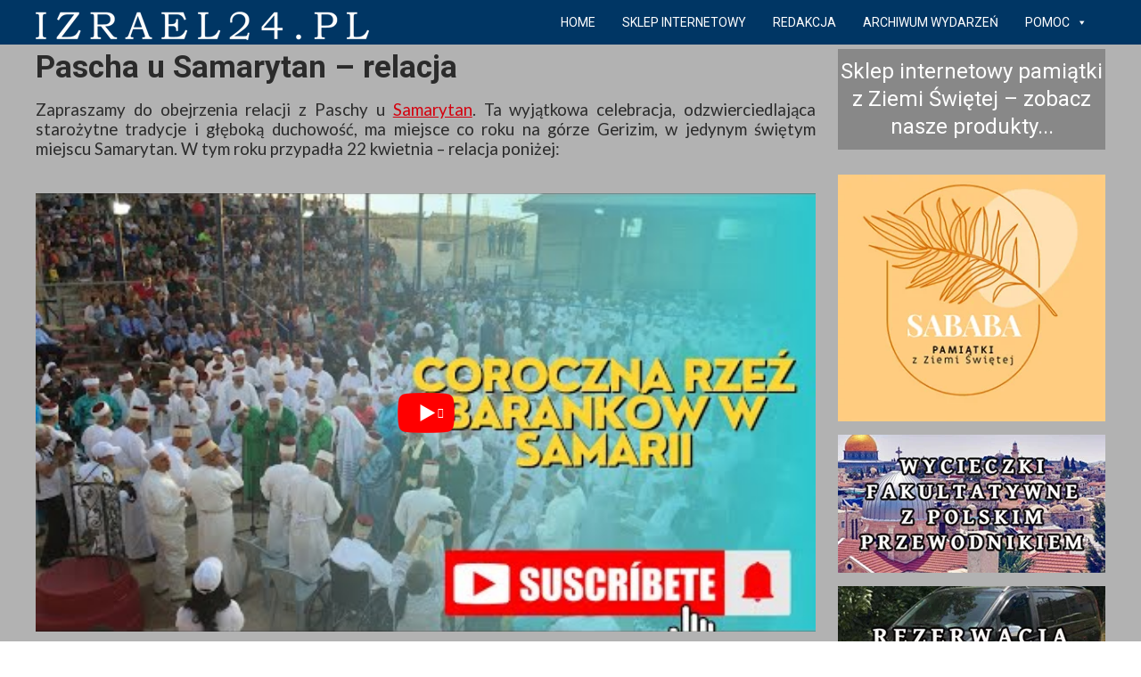

--- FILE ---
content_type: text/css; charset=utf-8
request_url: https://izrael24.pl/wp-content/cache/min/1/wp-content/themes/izrael24/inc/woocommerce/woocommerce.css?ver=1766154479
body_size: 17699
content:
.woocommerce-product-gallery .woocommerce-product-gallery__wrapper .woocommerce-product-gallery__image{float:left;width:23%;margin-right:2.6%;margin-top:1em}.woocommerce-product-gallery .woocommerce-product-gallery__wrapper .woocommerce-product-gallery__image:first-child{float:none;margin-top:0;width:100%}.woocommerce-product-gallery .woocommerce-product-gallery__wrapper .woocommerce-product-gallery__image:nth-child(4n+5){margin-right:0}.pswp input[type=button]:hover,.pswp input[type='submit']:hover,.pswp button:hover{background-color:transparent;border:none}.woocommerce-MyAccount-navigation{width:100%;display:block;margin-bottom:20px;box-sizing:border-box}.woocommerce-MyAccount-navigation ul{border-bottom:1px solid #eee;margin-bottom:41px}.woocommerce-MyAccount-navigation ul li{display:inline-block;margin-right:20px;margin-bottom:-1px;padding-bottom:10px}.woocommerce-MyAccount-navigation ul li.is-active{border-bottom:2px solid #000}.widget_shopping_cart_content a.remove{float:left;margin-right:5px;z-index:9999}.quantity .qty{border:1px solid #ccc;background:none;border-radius:0;text-align:center;height:34px;max-width:50px}.quantity input.qty{padding:0}.woocommerce .shipping-calculator-form p{margin:5px 0}.woocommerce .cart-collaterals .woocommerce-shipping-calculator{margin-top:10px}.woocommerce .cart-collaterals .cart_totals .state_select,.woocommerce .cart-collaterals .cart_totals .country_to_state{padding:7px 10px;border-color:#ededed;border-width:1px}.woocommerce .select2-results{background:#fff}.woocommerce input[type=number]{-moz-appearance:textfield}div.header_cart_wrapper{display:inline-block}#site-utility .header_cart_wrapper{position:relative;font-size:15px}#site-utility .header_cart_widget{width:225px;padding:25px 25px 15px 25px;background:#fff;position:absolute;top:100%;right:0;display:block;visibility:hidden;z-index:9992;border-top:1px solid rgba(199,199,199,.15);box-shadow:0 1px 6px rgba(0,0,0,.08);-webkit-backface-visibility:hidden}#site-utility .header_cart_wrapper:hover .header_cart_widget{visibility:visible;transition:margin 0.4s,opacity 0.3s}#site-utility .header_cart_widget .woocommerce a{color:#777;transition:color 0.15s}#site-utility .cart_list a,#site-utility.empty,#site-utility .woocommerce-mini-cart__empty-message{text-transform:none;letter-spacing:normal}#site-utility .header_cart_widget .woocommerce{margin:0;padding:0}#site-utility .header_cart_widget .woocommerce .widgettitle{display:none}#site-utility .header_cart_widget .woocommerce ul li{float:none;font-size:13px;line-height:1.6;padding:6px 0;width:100%}#site-utility .header_cart_widget .woocommerce ul li:first-child{padding-top:0}#site-utility .header_cart_widget .woocommerce ul li:last-child{padding-bottom:0}#site-header #site-utility .header_cart_widget .woocommerce ul li a,#site-header.header-overlay #site-utility .header_cart_widget .woocommerce ul li a{display:block;line-height:1.4;font-size:15px;font-weight:300;background:none;margin-bottom:0;padding:0}#site-utility .header_cart_widget .woocommerce ul li img{width:45px;border-radius:45px;border-radius:50%:}#site-utility .header_cart_widget .woocommerce ul li.empty{padding-bottom:10px}#site-utility .header_cart_widget .woocommerce .woocommerce-mini-cart__empty-message{margin-bottom:10px}#site-utility .header_cart_widget .woocommerce ul li a{margin-bottom:-2px}#site-utility .header_cart_widget .woocommerce .total{text-align:center;margin:26px 0 14px 0;padding:3px 0;border-top:1px solid #ddd;border-bottom:1px solid #ddd}#site-utility .header_cart_widget .woocommerce .buttons{margin:0;text-align:center}#site-utility .header_cart_widget .woocommerce .buttons a{padding:0;font-size:13px;background:none;box-shadow:none}#site-utility .header_cart_widget .woocommerce .buttons a:first-child{margin-right:20px}#site-utility .header_cart_widget .woocommerce .variation{border-left:none}#site-utility .header_cart_widget .woocommerce dl{padding:0;margin:0 0 0 12px;font-size:.8751em}#site-utility .header_cart_widget .woocommerce dl dt{width:auto;font-weight:700;float:left;clear:left;margin:0 .25em 0 0;padding:0}#site-utility .header_cart_widget .woocommerce dl dt:after{content:none}#site-utility .header_cart_widget .woocommerce dl dd{margin:0 0 .25em 0}#site-utility .header_cart_widget .woocommerce dl dd p{margin-bottom:-7px}.woocommerce-page.woocommerce-cart .cart-empty{text-align:center;font-size:34px;font-weight:300;color:#d2d2d2;margin-bottom:20px}.woocommerce-page.woocommerce-cart .return-to-shop{text-align:center}.woocommerce-page.woocommerce-cart .return-to-shop a{padding:5px 24px;transition:background-color 0.15s ease-in-out}.woocommerce ins,.woocommerce.single .entry-content a{text-decoration:none}.woocommerce .discount th{color:#444!important}.woocommerce .tax-rate th{color:#444}.woocommerce-cart .entry-content .woocommerce{min-height:auto}.shop_table a{color:#444}.woocommerce li{line-height:18px}.woocommerce-info a{color:#6e82ff}.woocommerce-info a:hover{color:#8596ff}.woocommerce-info:before{font-family:FontAwesome;content:"\f05a";margin-right:10px;margin-left:1px;color:#9caaff;font-size:18px;vertical-align:-1px}.shop-template h1.page-title{display:none}.shop-template .img-wrap,.woocommerce .img-wrap{position:relative}.shop-template .images img{border:1px solid #e7e7e7}.woocommerce .widget ins{background-color:#ff614b;color:#fff;margin-left:5px;border-radius:3px;padding:0 4px 1px 4px}.woocommerce input{box-shadow:none}.woocommerce .footer-sidebar input{height:44px}.woocommerce input[type="radio"],.woocommerce input[type="checkbox"]{height:auto;background:0;vertical-align:-1px}.woocommerce input[type="radio"],.woocommerce input[type="checkbox"]{height:auto;background:0;vertical-align:-1px}.woocommerce #ship-to-different-address-checkbox{margin-right:10px}#rememberme{margin-top:20px}@media screen and (-webkit-min-device-pixel-ratio:0){.woocommerce input[type="radio"],.woocommerce input[type="checkbox"]{vertical-align:-2px}.woocommerce input[type="radio"],.woocommerce input[type="checkbox"]{vertical-align:-2px}}.shop-template .product-inner,.woocommerce .product-inner{min-height:94px;padding:10px 15px;text-align:left}.shop-template h2,.entry-content .woocommerce h2{font-size:14px;font-weight:700;text-transform:uppercase;text-align:left}.shop-template h3,.entry-content .woocommerce h3{font-size:14px;font-weight:700;text-transform:uppercase;text-align:left}.shop-template .checkout h3,.entry-content .woocommerce .checkout h3{font-size:16px}.customer_details{margin-bottom:10px}.woocommerce .cart_table_item .quantity{margin:0}.woocommerce .screen-reader-text{display:none}.woocommerce input#s{width:148px;height:40px;vertical-align:top;margin-right:5px}.woocommerce button{border:0}.woocommerce button:after{display:none}.woocommerce .widget-area ul.xoxo li.widget-container ul li:before{display:none}.woocommerce .widget-area ul.xoxo li.widget-container.widget_product_categories ul li:before,.woocommerce .widget-area ul.xoxo li.widget-container.widget_layered_nav ul li:before{display:inline-block}.woocommerce .widget-container .star-rating{margin:5px 0}.woocommerce .variations .reset_variations{display:inline-block;padding:20px 0 0;float:right;font-size:11px}.woocommerce .variations td.label{padding:15px 0 0}.woocommerce .orderby{border:1px solid #e7e7e7;color:#666;font-size:11px;padding:5px 10px}.woocommerce #dropdown_product_cat{border:1px solid #e7e7e7;color:#666;font-size:11px;padding:5px 10px;width:150px}.woocommerce .country_to_state,.woocommerce .state_select{color:#666;font-size:13px}.woocommerce .product_meta,.woocommerce .woocommerce-result-count,.woocommerce-page .woocommerce-result-count{font-size:11px}.product_meta .sku_wrapper,.product_meta .posted_in,.product_meta .tagged_as{border-bottom:1px dotted #ccc;display:block;padding:5px 0}.woocommerce .related ul.products li.product,.woocommerce .related ul li.product,.woocommerce .upsells.products ul.products li.product,.woocommerce .upsells.products ul li.product,.woocommerce-page .related ul.products li.product,.woocommerce-page .related ul li.product,.woocommerce-page .upsells.products ul.products li.product,.woocommerce-page .upsells.products ul li.product{width:24.79%}.woocommerce ul.products li.product,.woocommerce-page ul.products li.product{float:left;margin:0 .2% .2% 0;padding:0;position:relative;width:24.79%}.woocommerce ul.products li.last,.woocommerce-page ul.products li.last{margin-right:0}.woocommerce .products .product-category .count{background:0}.woocommerce ul.products li.product-category{margin-bottom:30px}.woocommerce ul li.product-category:hover h3,.woocommerce ul li.product-category:hover h3 mark{transition:color 0.20s ease-in-out}.woocommerce #searchsubmit{cursor:pointer}.woocommerce #order_comments_field .input-text{min-height:200px}.woocommerce #commentform span.required{display:none}.woocommerce table,.woocommerce th,.woocommerce td{border:none;font-size:14px}.woocommerce table{background-color:#fff;border-collapse:collapse;border-spacing:0;padding:0;margin-bottom:18px;border-radius:0;width:100%}.woocommerce th{font-weight:700;padding:10px 30px 10px 30px;text-align:left;text-transform:uppercase;text-shadow:none;background:0;color:#444}.woocommerce tr{text-align:inherit}.woocommerce tr:nth-child(odd) td{background:#fff}.woocommerce td{padding:10px;vertical-align:middle}.woocommerce th:first-child{border-radius:0}.woocommerce th:last-child{border-radius:0 6px 0 0}.woocommerce th:only-child{border-radius:6px 6px 0 0}.woocommerce .cart-subtotal th,.woocommerce .shipping th,.woocommerce .total th{border-radius:0}.woocommerce .shop_attributes th{color:#444}.woocommerce table.shop_table tfoot th,.woocommerce-page table.shop_table tfoot td,.woocommerce-page table.shop_table tfoot th{background:#f9f9f9}.woocommerce table.shop_table.woocommerce-checkout-review-order-table,.woocommerce-page table.shop_table.woocommerce-checkout-review-order-table,.woocommerce table.shop_table.woocommerce-checkout-review-order-table th,.woocommerce-page.woocommerce-checkout-review-order-table table.shop_table th,.woocommerce table.shop_table.woocommerce-checkout-review-order-table td,.woocommerce-page table.shop_table.woocommerce-checkout-review-order-table td{border:1px solid rgba(51,51,51,.1)}.woocommerce .cart-collaterals .cart_totals .wc-proceed-to-checkout a,.woocommerce .cart-collaterals .cart_totals .wc-proceed-to-checkout a{transition:background-color 0.15s ease-in-out}.woocommerce .cart-collaterals .cart_totals table .shipping th,.woocommerce .cart-collaterals .cart_totals table .cart-subtotal th,.woocommerce table.shop_table .cart-subtotal th{font-weight:400}#content_full.shop-template .images{width:30%}#content_full.shop-template div.summary{width:64%}.clear{clear:both}.nobr{white-space:nowrap}@font-face{font-display:swap;font-family:'star';src:url(../../../../../../../../../wp-content/themes/izrael24/inc/woocommerce/fonts/star.eot);src:url('../../../../../../../../../wp-content/themes/izrael24/inc/woocommerce/fonts/star.eot?#iefix') format('embedded-opentype'),url([data-uri]) format('woff'),url(../../../../../../../../../wp-content/themes/izrael24/inc/woocommerce/fonts/star.ttf) format('truetype'),url('../../../../../../../../../wp-content/themes/izrael24/inc/woocommerce/fonts/star.svg#star') format('svg');font-weight:400;font-style:normal}.woocommerce-message,.woocommerce-error,.woocommerce-info{padding:18px 19px;margin:0 0 2em;position:relative;background:#fff;border:0;list-style:none outside;width:auto;border-radius:3px}.woocommerce-message:after,.woocommerce-error:after,.woocommerce-info:after{content:"";display:block;clear:both}.woocommerce-message .button,.woocommerce-error .button,.woocommerce-info .button{float:right}.woocommerce-message li,.woocommerce-error li,.woocommerce-info li{list-style:none outside;padding-left:0;margin-left:0;margin-bottom:0}.product .woocommerce-message{padding-top:20px}.woocommerce-message{background:#e3ffb3}.woocommerce-message a.button{background-color:#8fc941!important;margin-top:-7px;-webkit-transform:translateY(3px);transform:translateY(3px)}.woocommerce-info{background:#e3e7ff}.woocommerce-error{background:#ffe2e2}p.demo_store{position:fixed;top:0;left:0;right:0;margin:0;width:100%;font-size:1em;padding:.5em 0;text-align:center;background:#ad74a2;border:1px solid #96588a;color:#fff;z-index:99998;box-shadow:inset 0 0 0 3px rgba(255,255,255,.2)}.admin-bar p.demo_store{top:28px}.woocommerce small.note,.woocommerce-page small.note{display:block;color:#777;font-size:11px;line-height:21px;margin-top:10px}.woocommerce .woocommerce-breadcrumb,.woocommerce-page .woocommerce-breadcrumb{margin:0 0 1em;padding:0;font-size:.92em;color:#777}.woocommerce .woocommerce-breadcrumb:after,.woocommerce-page .woocommerce-breadcrumb:after{content:"";display:block;clear:both}.woocommerce .woocommerce-breadcrumb a,.woocommerce-page .woocommerce-breadcrumb a{color:#777}.woocommerce .col2-set,.woocommerce-page .col2-set{width:100%;margin-bottom:18px}.woocommerce .col2-set:after,.woocommerce-page .col2-set:after{content:"";display:block;clear:both}.woocommerce .col2-set .col-1,.woocommerce-page .col2-set .col-1{float:left;width:48%}.woocommerce .col2-set .col-2,.woocommerce-page .col2-set .col-2{float:right;width:48%}.woocommerce div.product,.woocommerce #content div.product,.woocommerce-page div.product,.woocommerce-page #content div.product{margin-bottom:0;position:relative}.woocommerce div.product .product_title,.woocommerce #content div.product .product_title,.woocommerce-page div.product .product_title,.woocommerce-page #content div.product .product_title{clear:none;margin:0;padding:0}.woocommerce div.product span.price,.woocommerce div.product p.price,.woocommerce #content div.product span.price,.woocommerce #content div.product p.price,.woocommerce-page div.product span.price,.woocommerce-page div.product p.price,.woocommerce-page #content div.product span.price,.woocommerce-page #content div.product p.price{font-size:28px}.woocommerce div.product span.price ins,.woocommerce div.product p.price ins,.woocommerce #content div.product span.price ins,.woocommerce #content div.product p.price ins,.woocommerce-page div.product span.price ins,.woocommerce-page div.product p.price ins,.woocommerce-page #content div.product span.price ins,.woocommerce-page #content div.product p.price ins{background:inherit}.woocommerce div.product span.price del,.woocommerce div.product p.price del,.woocommerce #content div.product span.price del,.woocommerce #content div.product p.price del,.woocommerce-page div.product span.price del,.woocommerce-page div.product p.price del,.woocommerce-page #content div.product span.price del,.woocommerce-page #content div.product p.price del{font-size:.67em;color:rgba(145,145,145,.5)}.woocommerce div.product p.stock,.woocommerce #content div.product p.stock,.woocommerce-page div.product p.stock,.woocommerce-page #content div.product p.stock{font-size:.92em}.woocommerce div.product .out-of-stock,.woocommerce #content div.product .out-of-stock,.woocommerce-page div.product .out-of-stock,.woocommerce-page #content div.product .out-of-stock{color:red}.woocommerce div.product div.images,.woocommerce #content div.product div.images,.woocommerce-page div.product div.images,.woocommerce-page #content div.product div.images{float:left;width:53%;margin-bottom:2em}.woocommerce div.product div.images img,.woocommerce #content div.product div.images img,.woocommerce-page div.product div.images img,.woocommerce-page #content div.product div.images img{display:block;width:100%;height:auto}.woocommerce div.product div.images div.thumbnails,.woocommerce #content div.product div.images div.thumbnails,.woocommerce-page div.product div.images div.thumbnails,.woocommerce-page #content div.product div.images div.thumbnails{padding-top:1em}.woocommerce div.product div.images div.thumbnails:after,.woocommerce #content div.product div.images div.thumbnails:after,.woocommerce-page div.product div.images div.thumbnails:after,.woocommerce-page #content div.product div.images div.thumbnails:after{content:"";display:block;clear:both}.woocommerce div.product div.images div.thumbnails a,.woocommerce #content div.product div.images div.thumbnails a,.woocommerce-page div.product div.images div.thumbnails a,.woocommerce-page #content div.product div.images div.thumbnails a{float:left;width:30.75%;margin-right:3.8%}.woocommerce div.product div.images div.thumbnails a.last,.woocommerce #content div.product div.images div.thumbnails a.last,.woocommerce-page div.product div.images div.thumbnails a.last,.woocommerce-page #content div.product div.images div.thumbnails a.last{margin-right:0;margin-bottom:10px}.woocommerce div.product div.images div.thumbnails a.first,.woocommerce #content div.product div.images div.thumbnails a.first,.woocommerce-page div.product div.images div.thumbnails a.first,.woocommerce-page #content div.product div.images div.thumbnails a.first{clear:both}.woocommerce div.product div.summary,.woocommerce #content div.product div.summary,.woocommerce-page div.product div.summary,.woocommerce-page #content div.product div.summary{float:right;width:43%;margin-bottom:2em}.woocommerce div.product div.social,.woocommerce #content div.product div.social,.woocommerce-page div.product div.social,.woocommerce-page #content div.product div.social{text-align:right;margin:0 0 1em}.woocommerce div.product div.social span,.woocommerce #content div.product div.social span,.woocommerce-page div.product div.social span,.woocommerce-page #content div.product div.social span{margin:0 0 0 2px}.woocommerce div.product div.social span span,.woocommerce #content div.product div.social span span,.woocommerce-page div.product div.social span span,.woocommerce-page #content div.product div.social span span{margin:0}.woocommerce div.product div.social span .stButton .chicklets,.woocommerce #content div.product div.social span .stButton .chicklets,.woocommerce-page div.product div.social span .stButton .chicklets,.woocommerce-page #content div.product div.social span .stButton .chicklets{padding-left:16px;width:0}.woocommerce div.product div.social iframe,.woocommerce #content div.product div.social iframe,.woocommerce-page div.product div.social iframe,.woocommerce-page #content div.product div.social iframe{float:left;margin-top:3px}.woocommerce div.product .woocommerce-tabs,.woocommerce #content div.product .woocommerce-tabs,.woocommerce-page div.product .woocommerce-tabs,.woocommerce-page #content div.product .woocommerce-tabs{clear:both}.woocommerce div.product .woocommerce-tabs ul.tabs,.woocommerce #content div.product .woocommerce-tabs ul.tabs,.woocommerce-page div.product .woocommerce-tabs ul.tabs,.woocommerce-page #content div.product .woocommerce-tabs ul.tabs{list-style:none;padding:0 0 0 1em;margin:0 0 1.618em;overflow:hidden;position:relative}.woocommerce div.product .woocommerce-tabs ul.tabs li,.woocommerce #content div.product .woocommerce-tabs ul.tabs li,.woocommerce-page div.product .woocommerce-tabs ul.tabs li,.woocommerce-page #content div.product .woocommerce-tabs ul.tabs li{border:1px solid #e7e7e7;background:#f7f6f7;display:inline-block;position:relative;z-index:0;margin:0 -5px;padding:0 1em}.woocommerce div.product .woocommerce-tabs ul.tabs li a,.woocommerce #content div.product .woocommerce-tabs ul.tabs li a,.woocommerce-page div.product .woocommerce-tabs ul.tabs li a,.woocommerce-page #content div.product .woocommerce-tabs ul.tabs li a{display:inline-block;padding:.5em 0;font-size:14px;font-weight:400;color:#5e5e5e;text-shadow:0 1px 0 rgba(255,255,255,.8);text-decoration:none}.woocommerce div.product .woocommerce-tabs ul.tabs li a:hover,.woocommerce #content div.product .woocommerce-tabs ul.tabs li a:hover,.woocommerce-page div.product .woocommerce-tabs ul.tabs li a:hover,.woocommerce-page #content div.product .woocommerce-tabs ul.tabs li a:hover{text-decoration:none;color:#777}.woocommerce div.product .woocommerce-tabs ul.tabs li.active,.woocommerce #content div.product .woocommerce-tabs ul.tabs li.active,.woocommerce-page div.product .woocommerce-tabs ul.tabs li.active,.woocommerce-page #content div.product .woocommerce-tabs ul.tabs li.active{background:#fff;z-index:2;border-bottom-color:#fff}.woocommerce div.product .woocommerce-tabs ul.tabs li.active a,.woocommerce #content div.product .woocommerce-tabs ul.tabs li.active a,.woocommerce-page div.product .woocommerce-tabs ul.tabs li.active a,.woocommerce-page #content div.product .woocommerce-tabs ul.tabs li.active a{color:inherit;text-shadow:inherit}.woocommerce div.product .woocommerce-tabs ul.tabs li.active:before,.woocommerce #content div.product .woocommerce-tabs ul.tabs li.active:before,.woocommerce-page div.product .woocommerce-tabs ul.tabs li.active:before,.woocommerce-page #content div.product .woocommerce-tabs ul.tabs li.active:before{box-shadow:2px 2px 0 #fff}.woocommerce div.product .woocommerce-tabs ul.tabs li.active:after,.woocommerce #content div.product .woocommerce-tabs ul.tabs li.active:after,.woocommerce-page div.product .woocommerce-tabs ul.tabs li.active:after,.woocommerce-page #content div.product .woocommerce-tabs ul.tabs li.active:after{box-shadow:-2px 2px 0 #fff}.woocommerce div.product .woocommerce-tabs ul.tabs li:before,.woocommerce div.product .woocommerce-tabs ul.tabs li:after,.woocommerce #content div.product .woocommerce-tabs ul.tabs li:before,.woocommerce #content div.product .woocommerce-tabs ul.tabs li:after,.woocommerce-page div.product .woocommerce-tabs ul.tabs li:before,.woocommerce-page div.product .woocommerce-tabs ul.tabs li:after,.woocommerce-page #content div.product .woocommerce-tabs ul.tabs li:before,.woocommerce-page #content div.product .woocommerce-tabs ul.tabs li:after{border:1px solid #dfdbdf;position:absolute;bottom:-1px;width:5px;height:1px;content:" "}.woocommerce div.product .woocommerce-tabs ul.tabs li:before,.woocommerce #content div.product .woocommerce-tabs ul.tabs li:before,.woocommerce-page div.product .woocommerce-tabs ul.tabs li:before,.woocommerce-page #content div.product .woocommerce-tabs ul.tabs li:before{left:-6px;border-width:0 1px 1px 0;box-shadow:2px 2px 0 #dfdbdf}.woocommerce div.product .woocommerce-tabs ul.tabs li:after,.woocommerce #content div.product .woocommerce-tabs ul.tabs li:after,.woocommerce-page div.product .woocommerce-tabs ul.tabs li:after,.woocommerce-page #content div.product .woocommerce-tabs ul.tabs li:after{right:-6px;border-width:0 0 1px 1px;box-shadow:-2px 2px 0 #dfdbdf}.woocommerce div.product .woocommerce-tabs ul.tabs:before,.woocommerce #content div.product .woocommerce-tabs ul.tabs:before,.woocommerce-page div.product .woocommerce-tabs ul.tabs:before,.woocommerce-page #content div.product .woocommerce-tabs ul.tabs:before{position:absolute;content:" ";width:100%;bottom:0;left:0;border-bottom:1px solid #dfdbdf;z-index:1}.woocommerce div.product .woocommerce-tabs .panel,.woocommerce #content div.product .woocommerce-tabs .panel,.woocommerce-page div.product .woocommerce-tabs .panel,.woocommerce-page #content div.product .woocommerce-tabs .panel{margin:0 0 2em;padding:0}.woocommerce div.product p.cart,.woocommerce #content div.product p.cart,.woocommerce-page div.product p.cart,.woocommerce-page #content div.product p.cart{margin-bottom:2em}.woocommerce div.product p.cart:after,.woocommerce #content div.product p.cart:after,.woocommerce-page div.product p.cart:after,.woocommerce-page #content div.product p.cart:after{content:"";display:block;clear:both}.woocommerce div.product form.cart,.woocommerce #content div.product form.cart,.woocommerce-page div.product form.cart,.woocommerce-page #content div.product form.cart{margin-bottom:10px}.woocommerce div.product .summary form.cart,.woocommerce div.product .summary form.cart table,.woocommerce div.product .summary form.cart table td{padding:0 0 10px}.woocommerce div.product .summary form.cart{position:relative}.woocommerce div.product form.cart:after,.woocommerce #content div.product form.cart:after,.woocommerce-page div.product form.cart:after,.woocommerce-page #content div.product form.cart:after{content:"";display:block;clear:both}.woocommerce div.product form.cart div.quantity,.woocommerce #content div.product form.cart div.quantity,.woocommerce-page div.product form.cart div.quantity,.woocommerce-page #content div.product form.cart div.quantity{float:left;margin:0 6px 0 0}.woocommerce div.product form.cart table,.woocommerce #content div.product form.cart table,.woocommerce-page div.product form.cart table,.woocommerce-page #content div.product form.cart table{border-width:0 0 1px 0}.woocommerce div.product form.cart table td,.woocommerce #content div.product form.cart table td,.woocommerce-page div.product form.cart table td,.woocommerce-page #content div.product form.cart table td{padding-left:0}.woocommerce div.product form.cart table div.quantity,.woocommerce #content div.product form.cart table div.quantity,.woocommerce-page div.product form.cart table div.quantity,.woocommerce-page #content div.product form.cart table div.quantity{float:none;margin:0}.woocommerce div.product form.cart table small.stock,.woocommerce #content div.product form.cart table small.stock,.woocommerce-page div.product form.cart table small.stock,.woocommerce-page #content div.product form.cart table small.stock{display:block;float:none}.woocommerce div.product form.cart .variations,.woocommerce #content div.product form.cart .variations,.woocommerce-page div.product form.cart .variations,.woocommerce-page #content div.product form.cart .variations{margin-bottom:1em}.woocommerce div.product form.cart .variations label,.woocommerce #content div.product form.cart .variations label,.woocommerce-page div.product form.cart .variations label,.woocommerce-page #content div.product form.cart .variations label{font-weight:400;padding:7px 10px 0 0;display:block}.woocommerce div.product form.cart .variations select,.woocommerce #content div.product form.cart .variations select,.woocommerce-page div.product form.cart .variations select,.woocommerce-page #content div.product form.cart .variations select{float:left;border:1px solid #e7e7e7;padding:10px 15px;color:#666;width:100%}.woocommerce div.product form.cart .variations td.label,.woocommerce #content div.product form.cart .variations td.label,.woocommerce-page div.product form.cart .variations td.label,.woocommerce-page #content div.product form.cart .variations td.label{padding-right:1em}.woocommerce div.product form.cart .variations td,.woocommerce #content div.product form.cart .variations td,.woocommerce-page div.product form.cart .variations td,.woocommerce-page #content div.product form.cart .variations td{vertical-align:top}.woocommerce div.product form.cart .button,.woocommerce #content div.product form.cart .button,.woocommerce-page div.product form.cart .button,.woocommerce-page #content div.product form.cart .button{vertical-align:middle;float:left}.woocommerce div.product form.cart .group_table td.label,.woocommerce #content div.product form.cart .group_table td.label,.woocommerce-page div.product form.cart .group_table td.label,.woocommerce-page #content div.product form.cart .group_table td.label{padding-right:1em;padding-left:1em}.woocommerce div.product form.cart .group_table td,.woocommerce #content div.product form.cart .group_table td,.woocommerce-page div.product form.cart .group_table td,.woocommerce-page #content div.product form.cart .group_table td{vertical-align:top}.woocommerce div.product form.cart .group_table td .quantity,.woocommerce #content div.product form.cart .group_table td .quantity,.woocommerce-page div.product form.cart .group_table td .quantity,.woocommerce-page #content div.product form.cart .group_table td .quantity{margin-bottom:7px}.woocommerce .products ul,.woocommerce ul.products,.woocommerce-page .products ul,.woocommerce-page ul.products{margin:0 0 1em;padding:0;list-style:none outside;clear:both}.woocommerce .products ul:after,.woocommerce ul.products:after,.woocommerce-page .products ul:after,.woocommerce-page ul.products:after{content:"";display:block;clear:both}.woocommerce .products ul li,.woocommerce ul.products li,.woocommerce-page .products ul li,.woocommerce-page ul.products li{list-style:none outside}.woocommerce .related:after,.woocommerce .upsells.products:after,.woocommerce-page .related:after,.woocommerce-page .upsells.products:after{content:"";display:block;clear:both}.woocommerce .related ul.products,.woocommerce .related ul,.woocommerce .upsells.products ul.products,.woocommerce .upsells.products ul,.woocommerce-page .related ul.products,.woocommerce-page .related ul,.woocommerce-page .upsells.products ul.products,.woocommerce-page .upsells.products ul{float:none}.woocommerce .product-col-3 .related ul.products li.product,.woocommerce .product-col-3 .related ul li.product,.woocommerce .product-col-3 .upsells.products ul.products li.product,.woocommerce .product-col-3 .upsells.products ul li.product,.woocommerce-page .product-col-3 .related ul.products li.product,.woocommerce-page .product-col-3 .related ul li.product,.woocommerce-page .product-col-3 .upsells.products ul.products li.product,.woocommerce-page .product-col-3 .upsells.products ul li.product{width:33.2%}.woocommerce.columns-3 ul.products li.product,.woocommerce-page.columns-3 ul.products li.product{width:33.2%}.woocommerce .product-col-4 .related ul.products li.product,.woocommerce .product-col-4 .related ul li.product,.woocommerce .product-col-4 .upsells.products ul.products li.product,.woocommerce .product-col-4 .upsells.products ul li.product,.woocommerce-page .product-col-4 .related ul.products li.product,.woocommerce-page .product-col-4 .related ul li.product,.woocommerce-page .product-col-4 .upsells.products ul.products li.product,.woocommerce-page .product-col-4 .upsells.products ul li.product{width:24.79%}.woocommerce .related ul.products li.product img,.woocommerce .related ul li.product img,.woocommerce .upsells.products ul.products li.product img,.woocommerce .upsells.products ul li.product img,.woocommerce-page .related ul.products li.product img,.woocommerce-page .related ul li.product img,.woocommerce-page .upsells.products ul.products li.product img,.woocommerce-page .upsells.products ul li.product img{width:100%;height:auto}.woocommerce .product-col-3 ul.products li.product,.woocommerce-page .product-col-3 ul.products li.product{float:left;margin:0 .2% .2% 0;padding:0;position:relative;width:33.2%}.woocommerce .product-col-4 ul.products li.product,.woocommerce-page .product-col-4 ul.products li.product{float:left;margin:0 .2% .2% 0;padding:0;position:relative;width:24.79%}.woocommerce span.onsale,.woocommerce-page span.onsale{min-height:40px;min-width:40px;padding:4px;font-size:12px;font-weight:700;position:absolute;left:10px;top:10px;text-align:center;line-height:40px;background:#ff614b;color:#fff;box-sizing:content-box;border-radius:40px;border-radius:50%;box-shadow:0 2px 7px 0 rgba(0,0,0,.16)}.woocommerce ul.products li.product .onsale,.woocommerce-page ul.products li.product .onsale{top:10px;right:10px;left:auto}.woocommerce ul.products li.product h3,.woocommerce-page ul.products li.product h3,.woocommerce ul.products li.product h2,.woocommerce-page ul.products li.product h2{padding:.5em 0;margin:0;font-size:16px;text-transform:none;font-weight:400}.woocommerce ul.products li.product a,.woocommerce-page ul.products li.product a{text-decoration:none}.woocommerce ul.products li.product a.add_to_cart_button,.woocommerce-page ul.products li.product a.add_to_cart_button,.woocommerce ul.products li.product a.product_type_external,.woocommerce-page ul.products li.product a.product_type_external{position:absolute;top:0;height:48px;line-height:48px;opacity:0;transition:all .25s ease-in}.woocommerce ul.products li.product:hover a.add_to_cart_button,.woocommerce-page ul.products li.product:hover a.add_to_cart_button,.woocommerce ul.products li.product:hover a.product_type_external,.woocommerce-page ul.products li.product:hover a.product_type_external{opacity:1}.woocommerce ul.products li.product a img,.woocommerce-page ul.products li.product a img{width:100%;height:auto;display:block;margin:0}.woocommerce ul.products li.product strong,.woocommerce-page ul.products li.product strong{display:block}.woocommerce ul.products li.product .price,.woocommerce-page ul.products li.product .price{display:block;font-size:16px!important;margin-bottom:.5em}.woocommerce ul.products li.product .price del,.woocommerce-page ul.products li.product .price del{color:#919191;margin:-2px 0 0 0}.woocommerce ul.products li.product .price ins,.woocommerce-page ul.products li.product .price ins{background:0}.woocommerce ul.products li.product .price .from,.woocommerce-page ul.products li.product .price .from{font-size:.67em;margin:-2px 0 0 0;color:#919191}.woocommerce ul.products li.first,.woocommerce-page ul.products li.first{clear:both}.woocommerce .product-col-3 ul.products li.last,.woocommerce-page .product-col-3 ul.products li.last,.woocommerce .product-col-4 ul.products li.last,.woocommerce-page .product-col-4 ul.products li.last{margin-right:0}.woocommerce .woocommerce-result-count,.woocommerce-page .woocommerce-result-count{float:left;margin:0 0 1em}.woocommerce .woocommerce-ordering,.woocommerce-page .woocommerce-ordering{margin:0 1px 1em 0;float:right}.woocommerce .woocommerce-ordering select,.woocommerce-page .woocommerce-ordering select{vertical-align:top}.woocommerce nav.woocommerce-pagination,.woocommerce #content nav.woocommerce-pagination,.woocommerce-page nav.woocommerce-pagination,.woocommerce-page #content nav.woocommerce-pagination{text-align:left}.woocommerce nav.woocommerce-pagination ul,.woocommerce #content nav.woocommerce-pagination ul,.woocommerce-page nav.woocommerce-pagination ul,.woocommerce-page #content nav.woocommerce-pagination ul{display:inline-block;white-space:nowrap;padding:0;clear:both;border-right:0;margin:15px 1px 1px 1px}.woocommerce nav.woocommerce-pagination ul li,.woocommerce #content nav.woocommerce-pagination ul li,.woocommerce-page nav.woocommerce-pagination ul li,.woocommerce-page #content nav.woocommerce-pagination ul li{padding:0;margin:0;float:left;display:inline;overflow:hidden;text-align:center}.woocommerce nav.woocommerce-pagination ul li a,.woocommerce nav.woocommerce-pagination ul li span,.woocommerce #content nav.woocommerce-pagination ul li a,.woocommerce #content nav.woocommerce-pagination ul li span,.woocommerce-page nav.woocommerce-pagination ul li a,.woocommerce-page nav.woocommerce-pagination ul li span,.woocommerce-page #content nav.woocommerce-pagination ul li a,.woocommerce-page #content nav.woocommerce-pagination ul li span{margin:0;text-decoration:none;line-height:12px;font-size:12px;font-weight:600;min-width:12px;display:block;background:#2b2b2b;color:#fff;padding:7px 9px;margin:0 1px;border-radius:3px;transition:background .15s}.woocommerce nav.woocommerce-pagination ul li span.current,.woocommerce nav.woocommerce-pagination ul li a:hover,.woocommerce nav.woocommerce-pagination ul li a:focus,.woocommerce #content nav.woocommerce-pagination ul li span.current,.woocommerce #content nav.woocommerce-pagination ul li a:hover,.woocommerce #content nav.woocommerce-pagination ul li a:focus,.woocommerce-page nav.woocommerce-pagination ul li span.current,.woocommerce-page nav.woocommerce-pagination ul li a:hover,.woocommerce-page nav.woocommerce-pagination ul li a:focus,.woocommerce-page #content nav.woocommerce-pagination ul li span.current,.woocommerce-page #content nav.woocommerce-pagination ul li a:hover,.woocommerce-page #content nav.woocommerce-pagination ul li a:focus{background:#444;color:#fff}.woocommerce a.button,.woocommerce .page-sidebar a.button,.woocommerce button.button,.woocommerce input.button,.woocommerce #respond input#submit,.woocommerce #content input.button,.woocommerce-page a.button,.woocommerce-page button.button,.woocommerce-page input.button,.woocommerce-page #respond input#submit,.woocommerce-page #content input.button{display:inline-block;background-color:#6EC7E7;border:none;color:#fff;font-size:11px;font-weight:400;text-transform:uppercase;letter-spacing:1px;height:34px;line-height:34px;padding:0 25px;text-align:center;border-radius:2px;transition:background-color 0.15s ease-in-out}@media screen and (-webkit-min-device-pixel-ratio:0){.woocommerce a.button,.woocommerce button.button,.woocommerce input.button,.woocommerce #respond input#submit,.woocommerce #content input.button,.woocommerce-page a.button,.woocommerce-page button.button,.woocommerce-page input.button,.woocommerce-page #respond input#submit,.woocommerce-page #content input.button{line-height:34px}}.woocommerce a.add_to_cart_button.button,.woocommerce a.product_type_variable.button,.woocommerce a.product_type_grouped.button{background:#fff!important;color:inherit;font-weight:400;text-shadow:none;text-transform:none;border-top:0;display:block;box-shadow:none;border-radius:0}.woocommerce a.add_to_cart_button.button:before{content:"\f07a";font-family:FontAwesome;color:#333;font-size:16px;speak:none;font-style:normal;font-weight:400;line-height:1;padding-right:10px;cursor:default;-webkit-font-smoothing:antialiased;text-shadow:none;position:relative;top:2px}.woocommerce a.product_type_variable.button:before,.woocommerce a.product_type_grouped.button:before{content:"\f0c9"}.woocommerce a.button.loading,.woocommerce button.button.loading,.woocommerce input.button.loading,.woocommerce #respond input#submit.loading,.woocommerce #content input.button.loading,.woocommerce-page a.button.loading,.woocommerce-page button.button.loading,.woocommerce-page input.button.loading,.woocommerce-page #respond input#submit.loading,.woocommerce-page #content input.button.loading{color:#777}.woocommerce a.button.loading:after,.woocommerce button.button.loading:after,.woocommerce input.button.loading:after,.woocommerce #respond input#submit.loading:after,.woocommerce #content input.button.loading:after,.woocommerce-page a.button.loading:after,.woocommerce-page button.button.loading:after,.woocommerce-page input.button.loading:after,.woocommerce-page #respond input#submit.loading:after,.woocommerce-page #content input.button.loading:after{content:"";position:absolute;top:0;right:0;left:0;bottom:0;background:url([data-uri]) center no-repeat rgba(255,255,255,.65)}.woocommerce a.add_to_cart_button.button:hover,.woocommerce a.product_type_variable.button:hover,.woocommerce a.product_type_grouped.button:hover{background:#fff!important;color:inherit}.woocommerce a.button:active,.woocommerce button.button:active,.woocommerce input.button:active,.woocommerce #respond input#submit:active,.woocommerce #content input.button:active,.woocommerce-page a.button:active,.woocommerce-page button.button:active,.woocommerce-page input.button:active,.woocommerce-page #respond input#submit:active,.woocommerce-page #content input.button:active{top:0}.woocommerce a.button.alt,.woocommerce button.button.alt,.woocommerce input.button.alt,.woocommerce #respond input#submit.alt,.woocommerce #content input.button.alt,.woocommerce-page a.button.alt,.woocommerce-page button.button.alt,.woocommerce-page input.button.alt,.woocommerce-page #respond input#submit.alt,.woocommerce-page #content input.button.alt{background:#ad74a2;color:#fff}.woocommerce .cart .button,.woocommerce .cart input.button,.woocommerce-page .cart .button,.woocommerce-page .cart input.button{float:none}.woocommerce a.added_to_cart,.woocommerce-page a.added_to_cart{background:rgba(56,56,56,.9);color:#fff;display:block;padding:14px 0;font-size:14px;font-weight:400;position:absolute;text-align:center;top:25%;top:calc(50% - 80px);white-space:nowrap;text-align:center;width:140px;left:50%;margin-left:-70px}.woocommerce a.added_to_cart:before,.woocommerce-page a.added_to_cart:before{content:"\f00c";display:inline-block;font-family:FontAwesome;font-size:16px;text-align:center;color:#fff;padding-right:10px}.woocommerce #respond #author{width:100%}.woocommerce .pp_content_container #respond #reply-title{margin-top:0;font-size:18px;margin-bottom:10px}.woocommerce .pp_content{height:auto!important}.woocommerce #reviews h2 small,.woocommerce-page #reviews h2 small{float:right;color:#777;font-size:15px;line-height:21px;margin:10px 0 0 0}.woocommerce #reviews h2 small a,.woocommerce-page #reviews h2 small a{text-decoration:none;color:#777}.woocommerce #reviews h3,.woocommerce-page #reviews h3{margin:0}.woocommerce #reviews #respond,.woocommerce-page #reviews #respond{margin:0;border:0;padding:0}.woocommerce #reviews .comment_container,.woocommerce-page #reviews .comment_container{padding:40px;line-height:1.6;background:#f9f9f9}.woocommerce #reviews #comments,.woocommerce-page #reviews #comments{margin:0 0 35px 0}.woocommerce #reviews #comment,.woocommerce-page #reviews #comment{height:75px}.woocommerce #reviews #comments .add_review,.woocommerce-page #reviews #comments .add_review{float:right;clear:both}.woocommerce #reviews #comments .add_review:after,.woocommerce-page #reviews #comments .add_review:after{content:"";display:block;clear:both}.woocommerce #reviews #comments h2,.woocommerce-page #reviews #comments h2{clear:none}.woocommerce #reviews #comments ol.commentlist,.woocommerce-page #reviews #comments ol.commentlist{margin:0;width:100%;background:0;list-style:none}.woocommerce #reviews #comments ol.commentlist:after,.woocommerce-page #reviews #comments ol.commentlist:after{content:"";display:block;clear:both}.woocommerce #reviews #comments ol.commentlist li,.woocommerce-page #reviews #comments ol.commentlist li{padding:0;margin:0 0 20px;border:0;position:relative;background:0;border:0}.woocommerce #reviews #comments ol.commentlist li .meta,.woocommerce-page #reviews #comments ol.commentlist li .meta{color:#777;font-size:.75em}.woocommerce #reviews #comments ol.commentlist li img.avatar,.woocommerce-page #reviews #comments ol.commentlist li img.avatar{float:left;position:absolute;top:auto;left:auto;width:40px;height:auto;margin:0;line-height:1;border-radius:3px}.woocommerce #reviews #comments ol.commentlist li .comment-text,.woocommerce-page #reviews #comments ol.commentlist li .comment-text{margin:0 0 0 50px;padding:0 1em 0}.woocommerce #reviews #comments ol.commentlist li .comment-text p,.woocommerce-page #reviews #comments ol.commentlist li .comment-text p{margin:0 0 1em}.woocommerce #reviews #comments ol.commentlist li .comment-text p.meta,.woocommerce-page #reviews #comments ol.commentlist li .comment-text p.meta{font-size:.83em}.woocommerce #reviews #comments .commentlist>li:before,.woocommerce-page #reviews #comments .commentlist>li:before{content:""}.woocommerce .star-rating,.woocommerce-page .star-rating{float:right;overflow:hidden;position:relative;margin-top:7px;height:1.1em;line-height:1em;font-size:1em;width:5.4em;font-family:'star'}.woocommerce .star-rating:before,.woocommerce-page .star-rating:before{content:"\53\53\53\53\53";color:#e5e5e5;float:left;top:0;left:0;position:absolute}.woocommerce .star-rating span,.woocommerce-page .star-rating span{overflow:hidden;float:left;top:0;left:0;position:absolute;padding-top:1.5em}.woocommerce .star-rating span:before,.woocommerce-page .star-rating span:before{content:"\53\53\53\53\53";top:0;position:absolute;left:0;color:#F7E800}.woocommerce .products .star-rating,.woocommerce-page .products .star-rating{display:inline-block;margin:0;float:none}.woocommerce.widget .star-rating{font-size:.8em}.woocommerce .hreview-aggregate .star-rating,.woocommerce-page .hreview-aggregate .star-rating{margin:10px 0 0 0}.woocommerce #review_form_wrapper,.woocommerce-page #review_form_wrapper{margin-bottom:60px}.woocommerce #respond .comment-reply-title{display:block;font-weight:600;margin-bottom:1.75em}.woocommerce #review_form .comment-form-author,.woocommerce-page #review_form .comment-form-author,.woocommerce #review_form .comment-form-email,.woocommerce-page #review_form .comment-form-email{width:49%;margin-right:2%;float:left}.woocommerce #review_form .comment-form-email,.woocommerce-page #review_form .comment-form-email{margin-right:0}.woocommerce #review_form .comment-form-email input,.woocommerce-page #review_form .comment-form-email input{width:100%}.woocommerce #review_form .comment-form-comment,.woocommerce-page #review_form .comment-form-comment{clear:both}.woocommerce #review_form input,.woocommerce-page #review_form input{height:44px}.woocommerce .comment-form-email input#email,.woocommerce-page .comment-form-email input#email{margin-top:0}.woocommerce #review_form textarea,.woocommerce-page #review_form textarea{min-height:200px}.woocommerce #review_form label,.woocommerce-page #review_form label{display:block}.woocommerce #review_form #respond,.woocommerce-page #review_form #respond{position:static;margin:0;width:auto;padding:0;background:transparent none;border:0}.woocommerce #review_form #respond:after,.woocommerce-page #review_form #respond:after{content:"";display:block;clear:both}.woocommerce #review_form #respond .form-submit input,.woocommerce-page #review_form #respond .form-submit input{left:auto}.woocommerce #review_form #respond .form-submit input[type=submit],.woocommerce-page #review_form #respond .form-submit input [type=submit]{padding:15px 45px;height:auto;letter-spacing:1px;line-height:inherit}.woocommerce #review_form #respond textarea,.woocommerce-page #review_form #respond textarea{box-sizing:border-box;width:100%}.logged-in.woocommerce p.stars,.logged-in.woocommerce-page p.stars{margin-bottom:0}.woocommerce p.stars:after,.woocommerce-page p.stars:after{content:"";display:block;clear:both}.woocommerce p.stars span,.woocommerce-page p.stars span{width:80px;height:16px;position:relative;float:left;background:url([data-uri]) repeat-x left 0}.woocommerce p.stars span a,.woocommerce-page p.stars span a{float:left;position:absolute;left:0;top:0;width:16px;height:0;padding-top:16px;overflow:hidden}.woocommerce p.stars span a:hover,.woocommerce p.stars span a:focus,.woocommerce-page p.stars span a:hover,.woocommerce-page p.stars span a:focus{background:url([data-uri]) repeat-x left -16px}.woocommerce p.stars span a.active,.woocommerce-page p.stars span a.active{background:url([data-uri]) repeat-x left -32px}.woocommerce p.stars span a.star-1,.woocommerce-page p.stars span a.star-1{width:16px;z-index:10}.woocommerce p.stars span a.star-2,.woocommerce-page p.stars span a.star-2{width:32px;z-index:9}.woocommerce p.stars span a.star-3,.woocommerce-page p.stars span a.star-3{width:48px;z-index:8}.woocommerce p.stars span a.star-4,.woocommerce-page p.stars span a.star-4{width:64px;z-index:7}.woocommerce p.stars span a.star-5,.woocommerce-page p.stars span a.star-5{width:80px;z-index:6}.woocommerce table.shop_attributes,.woocommerce-page table.shop_attributes{border:0;border-top:1px dotted rgba(0,0,0,.05);margin-bottom:1.618em;width:100%}.woocommerce table.shop_attributes th,.woocommerce-page table.shop_attributes th{width:150px;font-weight:700;padding:8px;border-top:0;border-bottom:1px dotted rgba(0,0,0,.05);margin:0;line-height:1.5em}.woocommerce table.shop_attributes td,.woocommerce-page table.shop_attributes td{font-style:italic;padding:0;border-top:0;border-bottom:1px dotted rgba(0,0,0,.05);margin:0;line-height:1.5em}.woocommerce table.shop_attributes td p,.woocommerce-page table.shop_attributes td p{margin:0;padding:8px 0}.woocommerce table.shop_attributes .alt td,.woocommerce table.shop_attributes .alt th,.woocommerce-page table.shop_attributes .alt td,.woocommerce-page table.shop_attributes .alt th{background:rgba(0,0,0,.025)}.woocommerce table.shop_table,.woocommerce-page table.shop_table{margin:0 -1px 24px 0;text-align:left;width:100%}.woocommerce table.shop_table th,.woocommerce-page table.shop_table th{font-weight:700;line-height:25px;padding:9px 12px}.woocommerce table.shop_table td,.woocommerce-page table.shop_table td{border-top:1px solid rgba(0,0,0,.05);padding:10px 12px;vertical-align:middle}.woocommerce table.shop_table td small,.woocommerce-page table.shop_table td small{font-weight:400}.woocommerce table.shop_table tfoot td,.woocommerce table.shop_table tfoot th,.woocommerce-page table.shop_table tfoot td,.woocommerce-page table.shop_table tfoot th{text-shadow:none}.woocommerce #order_review tr.cart-subtotal th,.woocommerce #order_review tr.cart-subtotal th{border-top:1px solid rgba(0,0,0,.05)}.woocommerce #order_review tr.order-total th{padding-top:11px}.woocommerce #order_review tr.order-total td{font-size:18px;border-top:0}.woocommerce #order_review tr.order-discount td{border-top:0}.woocommerce #order_review tr.shipping td{border-top:0}.woocommerce table.shop_table tfoot .shipping td,.woocommerce table.shop_table tfoot .shipping th,.woocommerce-page table.shop_table tfoot .shipping td,.woocommerce-page table.shop_table tfoot .shipping th{font-weight:400}.woocommerce table.my_account_orders,.woocommerce-page table.my_account_orders{font-size:13px}.woocommerce table.my_account_orders th,.woocommerce table.my_account_orders td,.woocommerce-page table.my_account_orders th,.woocommerce-page table.my_account_orders td{vertical-align:middle}.woocommerce table.my_account_orders .button,.woocommerce-page table.my_account_orders .button{white-space:nowrap}.woocommerce table.my_account_orders .order-actions,.woocommerce-page table.my_account_orders .order-actions{text-align:right}.woocommerce table.my_account_orders .order-actions .button,.woocommerce-page table.my_account_orders .order-actions .button{margin:.125em 0 .125em .25em}.woocommerce .woocommerce-account form .button,.woocommerce-page .woocommerce-account form .button{margin-top:20px}.woocommerce .myaccount_user,.woocommerce-page .myaccount_user{margin-bottom:50px}.woocommerce .myaccount_address,.woocommerce-page .myaccount_address{margin-bottom:30px}.woocommerce td.product-name dl.variation,.woocommerce-page td.product-name dl.variation{padding:0;margin:.25em 0 .5em;font-size:.8751em}.woocommerce td.product-name dl.variation dt,.woocommerce-page td.product-name dl.variation dt{width:auto;font-weight:700;float:left;clear:left;margin:0 .25em 0 0;padding:0}.woocommerce td.product-name dl.variation dt:after,.woocommerce-page td.product-name dl.variation dt:after{content:none}.woocommerce td.product-name dl.variation dd,.woocommerce-page td.product-name dl.variation dd{margin:0 0 .25em 0}.woocommerce td.product-name dl.variation dd p,.woocommerce-page td.product-name dl.variation dd p{margin-bottom:0}.woocommerce td.product-name p.backorder_notification,.woocommerce-page td.product-name p.backorder_notification{font-size:.83em}.woocommerce td.product-quantity,.woocommerce-page td.product-quantity{min-width:80px}.woocommerce table.cart .product-thumbnail,.woocommerce #content table.cart .product-thumbnail,.woocommerce-page table.cart .product-thumbnail,.woocommerce-page #content table.cart .product-thumbnail{min-width:100px}.woocommerce table.cart img,.woocommerce #content table.cart img,.woocommerce-page table.cart img,.woocommerce-page #content table.cart img{width:100px;height:auto}.woocommerce table.cart th,.woocommerce table.cart td,.woocommerce #content table.cart th,.woocommerce #content table.cart td,.woocommerce-page table.cart th,.woocommerce-page table.cart td,.woocommerce-page #content table.cart th,.woocommerce-page #content table.cart td{vertical-align:middle}.woocommerce table.cart a.remove,.woocommerce #content table.cart a.remove,.woocommerce-page table.cart a.remove,.woocommerce-page #content table.cart a.remove{display:block;font-size:1.1em;height:1em;width:1em;text-align:center;line-height:1;color:red;text-decoration:none;font-weight:700}.woocommerce table.cart a.remove:hover,.woocommerce #content table.cart a.remove:hover,.woocommerce-page table.cart a.remove:hover,.woocommerce-page #content table.cart a.remove:hover{background-color:red;color:#fff}.woocommerce table.cart td.actions,.woocommerce #content table.cart td.actions,.woocommerce-page table.cart td.actions,.woocommerce-page #content table.cart td.actions{text-align:right;padding-top:20px;padding-left:2px;padding-right:2px}.woocommerce table.cart td.actions .coupon,.woocommerce #content table.cart td.actions .coupon,.woocommerce-page table.cart td.actions .coupon,.woocommerce-page #content table.cart td.actions .coupon{float:left}.woocommerce table.cart td.actions .coupon label,.woocommerce #content table.cart td.actions .coupon label,.woocommerce-page table.cart td.actions .coupon label,.woocommerce-page #content table.cart td.actions .coupon label{display:none}.woocommerce table.cart td.actions .coupon .input-text,.woocommerce #content table.cart td.actions .coupon .input-text,.woocommerce-page table.cart td.actions .coupon .input-text,.woocommerce-page #content table.cart td.actions .coupon .input-text{width:200px;float:left;font-size:14px;letter-spacing:1px;padding:5px 15px;margin:0 20px 0 0;outline:0;height:34px}@media screen and (-webkit-min-device-pixel-ratio:0){.woocommerce table.cart td.actions .coupon .input-text,.woocommerce #content table.cart td.actions .coupon .input-text,.woocommerce-page table.cart td.actions .coupon .input-text,.woocommerce-page #content table.cart td.actions .coupon .input-text{line-height:25px}}.woocommerce table.cart td.actions .button.alt,.woocommerce #content table.cart td.actions .button.alt,.woocommerce-page table.cart td.actions .button.alt,.woocommerce-page #content table.cart td.actions .button.alt{float:right;margin-left:.25em}.woocommerce table.cart input,.woocommerce #content table.cart input,.woocommerce-page table.cart input,.woocommerce-page #content table.cart input{margin:0;vertical-align:middle;line-height:1em}.woocommerce ul.cart_list,.woocommerce ul.product_list_widget,.woocommerce-page ul.cart_list,.woocommerce-page ul.product_list_widget{list-style:none outside;padding:0;margin:0}.woocommerce ul.cart_list li,.woocommerce ul.product_list_widget li,.woocommerce-page ul.cart_list li,.woocommerce-page ul.product_list_widget li{padding:10px 0;margin:0;list-style:none}.woocommerce ul.cart_list li:after,.woocommerce ul.product_list_widget li:after,.woocommerce-page ul.cart_list li:after,.woocommerce-page ul.product_list_widget li:after{content:"";display:block;clear:both}.woocommerce ul.cart_list li a,.woocommerce ul.product_list_widget li a,.woocommerce-page ul.cart_list li a,.woocommerce-page ul.product_list_widget li a{display:block;font-weight:400;margin-bottom:7px}.woocommerce ul.cart_list li img,.woocommerce ul.product_list_widget li img,.woocommerce-page ul.cart_list li img,.woocommerce-page ul.product_list_widget li img{float:right;margin-left:4px;width:70px;height:auto;border-radius:70px;border-radius:50%}.woocommerce ul.cart_list li:last-child img,.woocommerce ul.product_list_widget li:last-child img,.woocommerce-page ul.cart_list li:last-child img,.woocommerce-page ul.product_list_widget li:last-child img{margin-bottom:0}.woocommerce ul.cart_list li dl,.woocommerce ul.product_list_widget li dl,.woocommerce-page ul.cart_list li dl,.woocommerce-page ul.product_list_widget li dl{margin:0;font-size:.8751em;padding-left:1em;border-left:2px solid rgba(0,0,0,.05)}.woocommerce ul.cart_list li dl dt,.woocommerce ul.product_list_widget li dl dt,.woocommerce-page ul.cart_list li dl dt,.woocommerce-page ul.product_list_widget li dl dt{float:left;clear:left;margin-right:.25em}.woocommerce ul.cart_list li dl dd,.woocommerce ul.product_list_widget li dl dd,.woocommerce-page ul.cart_list li dl dd,.woocommerce-page ul.product_list_widget li dl dd{margin-bottom:.5em}.woocommerce ul.cart_list li .star-rating,.woocommerce ul.product_list_widget li .star-rating,.woocommerce-page ul.cart_list li .star-rating,.woocommerce-page ul.product_list_widget li .star-rating{float:none;margin-bottom:7px}.woocommerce .widget_shopping_cart .total,.woocommerce-page .widget_shopping_cart .total{border-top:1px solid #ededed;padding:4px 0 0;margin-top:10px}.woocommerce .widget_shopping_cart .total strong,.woocommerce-page .widget_shopping_cart .total strong{min-width:40px;display:inline-block}.woocommerce .widget_shopping_cart .buttons:after,.woocommerce-page .widget_shopping_cart .buttons:after{content:"";display:block;clear:both}.woocommerce .widget_product_categories .count{float:right}.woocommerce .widget_product_categories select{width:100%;padding:5px;border-color:#eee}.woocommerce .woocommerce-product-search input.search-field{width:180px;margin-right:15px}.woocommerce .cart-collaterals,.woocommerce-page .cart-collaterals{width:100%;margin-top:50px}.woocommerce .cart-collaterals:after,.woocommerce-page .cart-collaterals:after{content:"";display:block;clear:both}.woocommerce .cart-collaterals .related,.woocommerce-page .cart-collaterals .related{width:30.75%;float:left}.woocommerce .cart-collaterals .cross-sells,.woocommerce-page .cart-collaterals .cross-sells{width:48%;float:left}.woocommerce .cart-collaterals .cross-sells ul.products,.woocommerce-page .cart-collaterals .cross-sells ul.products{float:none}.woocommerce .cart-collaterals .cross-sells ul.products li,.woocommerce-page .cart-collaterals .cross-sells ul.products li{width:48%}.woocommerce .cart-collaterals .shipping_calculator,.woocommerce-page .cart-collaterals .shipping_calculator{width:48%;text-align:right;margin:20px 0 0 0;clear:right;float:right}.woocommerce .shipping-calculator-form p button.button{margin-top:10px;margin-right:0}.woocommerce .cart-collaterals .shipping_calculator:after,.woocommerce-page .cart-collaterals .shipping_calculator:after{content:"";display:block;clear:both}.woocommerce .cart-collaterals .shipping_calculator .button,.woocommerce-page .cart-collaterals .shipping_calculator .button{float:none;display:inline-block;border:0}.woocommerce .cart-collaterals .shipping_calculator .col2-set .col-1,.woocommerce .cart-collaterals .shipping_calculator .col2-set .col-2,.woocommerce-page .cart-collaterals .shipping_calculator .col2-set .col-1,.woocommerce-page .cart-collaterals .shipping_calculator .col2-set .col-2{width:47%}.woocommerce .cart-collaterals .cart_totals,.woocommerce-page .cart-collaterals .cart_totals{float:right;width:48%;text-align:right}.woocommerce .cart-collaterals .cart_totals p small,.woocommerce-page .cart-collaterals .cart_totals p small{color:#777;font-size:.83em}.woocommerce .cart-collaterals .cart_totals table,.woocommerce-page .cart-collaterals .cart_totals table{margin:0 0 6px;padding:0}.woocommerce .cart-collaterals .cart_totals table tr th,.woocommerce .cart-collaterals .cart_totals table tr td,.woocommerce-page .cart-collaterals .cart_totals table tr th,.woocommerce-page .cart-collaterals .cart_totals table tr td{border-top:1px solid rgba(0,0,0,.05)}.woocommerce .cart-collaterals .cart_totals table tr:first-child th,.woocommerce .cart-collaterals .cart_totals table tr:first-child td,.woocommerce-page .cart-collaterals .cart_totals table tr:first-child th,.woocommerce-page .cart-collaterals .cart_totals table tr:first-child td{border-top:0}.woocommerce .cart-collaterals .cart_totals table td,.woocommerce .cart-collaterals .cart_totals table th,.woocommerce-page .cart-collaterals .cart_totals table td,.woocommerce-page .cart-collaterals .cart_totals table th{background:#fff}.woocommerce .cart-collaterals .cart_totals table small,.woocommerce-page .cart-collaterals .cart_totals table small{display:block;color:#777}.woocommerce .cart-collaterals .cart_totals table select,.woocommerce-page .cart-collaterals .cart_totals table select{width:100%}.woocommerce .cart-collaterals .cart_totals .discount td,.woocommerce-page .cart-collaterals .cart_totals .discount td{color:#85ad74}.woocommerce .cart-collaterals .cart_totals tr td,.woocommerce .cart-collaterals .cart_totals tr th,.woocommerce-page .cart-collaterals .cart_totals tr td,.woocommerce-page .cart-collaterals .cart_totals tr th{padding:6px 0;text-shadow:none;font-size:13px}.woocommerce .cart-collaterals .cart_totals tr.order-total td,.woocommerce-page .cart-collaterals .cart_totals tr.order-total td{font-size:16px!important}.woocommerce .cart-collaterals .cart_totals a.button.alt,.woocommerce-page .cart-collaterals .cart_totals a.button.alt{margin-top:10px}.woocommerce form .form-row,.woocommerce-page form .form-row{padding:0;margin:0 0 10px}.woocommerce form .form-row.address-field,.woocommerce-page form .form-row.address-field{margin-bottom:20px}.woocommerce form.checkout_coupon .form-row,.woocommerce-page form.checkout_coupon .form-row{padding:0;margin:0}.woocommerce form .form-row:after,.woocommerce-page form .form-row:after{content:"";display:block;clear:both}.woocommerce form .form-row [placeholder]:focus::-webkit-input-placeholder,.woocommerce-page form .form-row [placeholder]:focus::-webkit-input-placeholder{transition:opacity .5s .5s ease;opacity:0}.woocommerce form .form-row label,.woocommerce-page form .form-row label{display:block;margin-bottom:5px;font-size:13px}.woocommerce form legend,.woocommerce-page form legend{margin:5px 0;color:#999;font-size:14px}.woocommerce form .form-row label.hidden,.woocommerce-page form .form-row label.hidden{visibility:hidden}.woocommerce form .form-row select,.woocommerce-page form .form-row select{width:100%;cursor:pointer;margin:0}.woocommerce form .form-row .required,.woocommerce-page form .form-row .required{color:red;font-weight:700;border:0}.woocommerce form .form-row .input-checkbox,.woocommerce-page form .form-row .input-checkbox{display:inline;margin:-2px 8px 0 0;text-align:center;vertical-align:middle}.woocommerce form .form-row label.checkbox,.woocommerce-page form .form-row label.checkbox{display:inline}.woocommerce form .form-row input.input-text,.woocommerce form .form-row textarea,.woocommerce-page form .form-row input.input-text,.woocommerce-page form .form-row textarea{box-sizing:border-box;width:100%;margin:0;outline:0;line-height:1em}.woocommerce form .form-row textarea,.woocommerce-page form .form-row textarea{height:3.5em;line-height:1.5em;display:block;box-shadow:none}.woocommerce form .form-row.validate-required.woocommerce-validated input.input-text,.woocommerce-page form .form-row.validate-required.woocommerce-validated input.input-text{background-image:url([data-uri]);background-position:95% center;background-repeat:no-repeat}.woocommerce form .form-row.validate-required.woocommerce-invalid input.input-text,.woocommerce-page form .form-row.validate-required.woocommerce-invalid input.input-text{background-image:url([data-uri]);background-position:95% center;background-repeat:no-repeat}.woocommerce form .form-row.validate-required.woocommerce-invalid .chzn-single,.woocommerce form .form-row.validate-required.woocommerce-invalid .chzn-drop,.woocommerce form .form-row.validate-required.woocommerce-invalid input.input-text,.woocommerce form .form-row.validate-required.woocommerce-invalid select,.woocommerce-page form .form-row.validate-required.woocommerce-invalid .chzn-single,.woocommerce-page form .form-row.validate-required.woocommerce-invalid .chzn-drop,.woocommerce-page form .form-row.validate-required.woocommerce-invalid input.input-text,.woocommerce-page form .form-row.validate-required.woocommerce-invalid select{border-color:#fb7f88}.woocommerce form .form-row::-webkit-input-placeholder,.woocommerce-page form .form-row::-webkit-input-placeholder{line-height:1em;padding-top:2px}.woocommerce form .form-row:-moz-placeholder,.woocommerce-page form .form-row:-moz-placeholder{line-height:1em;padding-top:2px}.woocommerce form .form-row:-ms-input-placeholder,.woocommerce-page form .form-row:-ms-input-placeholder{line-height:1em;padding-top:2px}.woocommerce form .form-row-first,.woocommerce form .form-row-last,.woocommerce-page form .form-row-first,.woocommerce-page form .form-row-last{float:left;width:47%;overflow:visible}.woocommerce form .form-row-last,.woocommerce-page form .form-row-last{float:right}.woocommerce form .form-row-wide,.woocommerce-page form .form-row-wide{clear:both}.woocommerce form.login,.woocommerce form.checkout_coupon,.woocommerce form.register,.woocommerce-page form.login,.woocommerce-page form.checkout_coupon,.woocommerce-page form.register{border:1px solid #dfdbdf;padding:20px;margin:2em 0 2em 0;text-align:left}.woocommerce form.checkout_coupon .button,.woocommerce-page form.checkout_coupon .button{margin-top:15px}.woocommerce ul#shipping_method,.woocommerce-page ul#shipping_method{list-style:none outside;margin:0;padding:0}.woocommerce ul#shipping_method li,.woocommerce-page ul#shipping_method li{margin:0;padding:.25em 0 .25em 22px;text-indent:-22px;list-style:none outside}.woocommerce ul#shipping_method .amount,.woocommerce-page ul#shipping_method .amount{font-weight:700}.woocommerce .checkout .col-2 h3,.woocommerce-page .checkout .col-2 h3{float:left;clear:none}.woocommerce .checkout .col-2 .notes,.woocommerce-page .checkout .col-2 .notes{clear:left}.woocommerce .checkout .col-2 .form-row-first,.woocommerce-page .checkout .col-2 .form-row-first{clear:left}.woocommerce .checkout div.shipping-address,.woocommerce-page .checkout div.shipping-address{padding:0;clear:left;width:100%}.woocommerce .checkout #shiptobilling,.woocommerce-page .checkout #shiptobilling{float:right;line-height:1.62em;margin:-6px 0 0 0;padding:0}.woocommerce .checkout #shiptobilling label,.woocommerce-page .checkout #shiptobilling label{font-size:.6875em;margin-left:-10px}.woocommerce .checkout #shiptobilling .input-checkbox,.woocommerce-page .checkout #shiptobilling .input-checkbox{border:0;box-shadow:none}.woocommerce .checkout .shipping_address,.woocommerce-page .checkout .shipping_address{clear:both}.woocommerce #payment,.woocommerce-page #payment{background:#f7f6f7}.woocommerce #payment ul.payment_methods,.woocommerce-page #payment ul.payment_methods{text-align:left;padding:1em;border-bottom:1px solid #dfdbdf;margin:0;list-style:none outside}.woocommerce #payment ul.payment_methods:after,.woocommerce-page #payment ul.payment_methods:after{content:"";display:block;clear:both}.woocommerce #payment ul.payment_methods li,.woocommerce-page #payment ul.payment_methods li{line-height:2em;text-align:left;margin:0;font-weight:400}.woocommerce #payment ul.payment_methods li input,.woocommerce-page #payment ul.payment_methods li input{margin:0 1em 0 0}.woocommerce #payment ul.payment_methods li img,.woocommerce-page #payment ul.payment_methods li img{vertical-align:middle;margin:0;position:relative;display:block;cleat:both}.woocommerce #payment ul.payment_methods .about_paypal,.woocommerce-page #payment ul.payment_methods .about_paypal{clear:both;display:block}.woocommerce #payment div.form-row,.woocommerce-page #payment div.form-row{padding:1em;border-top:1px solid #fff}.woocommerce #payment #place_order,.woocommerce-page #payment #place_order{float:right;margin:0}.woocommerce #payment .terms,.woocommerce-page #payment .terms{padding:0 1em 0;text-align:right}.woocommerce #payment div.payment_box,.woocommerce-page #payment div.payment_box{position:relative;width:96%;padding:1em 2%;margin:1em 0 1em 0;font-size:.92em;line-height:1.5em;background:#ebe9eb;box-shadow:0 1px 2px 0 rgba(0,0,0,.25);color:#5e5e5e;text-shadow:0 1px 0 rgba(255,255,255,.8)}.woocommerce #payment div.payment_box p:last-child,.woocommerce-page #payment div.payment_box p:last-child{margin-bottom:0}.woocommerce #payment div.payment_box #cc-expire-month,.woocommerce #payment div.payment_box #cc-expire-year,.woocommerce-page #payment div.payment_box #cc-expire-month,.woocommerce-page #payment div.payment_box #cc-expire-year{width:48%;float:left}.woocommerce #payment div.payment_box #cc-expire-year,.woocommerce-page #payment div.payment_box #cc-expire-year{float:right}.woocommerce #payment div.payment_box span.help,.woocommerce-page #payment div.payment_box span.help{font-size:11px;color:#777;line-height:13px;font-weight:400}.woocommerce #payment div.payment_box .form-row,.woocommerce-page #payment div.payment_box .form-row{margin:0 0 1em}.woocommerce #payment div.payment_box .form-row select,.woocommerce-page #payment div.payment_box .form-row select{width:48%;float:left;margin-right:3.8%}.woocommerce #payment div.payment_box .form-row select:nth-child(3n),.woocommerce-page #payment div.payment_box .form-row select:nth-child(3n){margin-right:0}.woocommerce #payment div.payment_box:after,.woocommerce-page #payment div.payment_box:after{content:"";display:block;border:8px solid #ebe9eb;border-right-color:transparent;border-left-color:transparent;border-top-color:transparent;position:absolute;top:-1px;left:0;margin:-1em 0 0 2em}.woocommerce .order_details,.woocommerce-page .order_details{margin:0 0 1.5em;list-style:none}.woocommerce .order_details:after,.woocommerce-page .order_details:after{content:"";display:block;clear:both}.woocommerce .order_details li,.woocommerce-page .order_details li{float:left;margin-right:2em;text-transform:uppercase;font-size:.715em;line-height:1em;border-right:1px dashed #dfdbdf;padding-right:2em}.woocommerce .order_details li strong,.woocommerce-page .order_details li strong{display:block;font-size:1.4em;text-transform:none;line-height:1.5em}.woocommerce .order_details li:last-of-type,.woocommerce-page .order_details li:last-of-type{border:0}.woocommerce .addresses .title:after,.woocommerce-page .addresses .title:after{content:"";display:block;clear:both}.woocommerce .addresses .title h3,.woocommerce-page .addresses .title h3{float:left}.woocommerce .addresses .title .edit,.woocommerce-page .addresses .title .edit{float:right}.woocommerce ol.commentlist.notes li.note p.meta,.woocommerce-page ol.commentlist.notes li.note p.meta{font-weight:700;margin-bottom:0}.woocommerce ol.commentlist.notes li.note .description p:last-child,.woocommerce-page ol.commentlist.notes li.note .description p:last-child{margin-bottom:0}.woocommerce ul.digital-downloads,.woocommerce-page ul.digital-downloads{margin-left:0;padding-left:0}.woocommerce ul.digital-downloads li,.woocommerce-page ul.digital-downloads li{list-style:none;margin-left:0;padding-left:1.5em}.woocommerce ul.digital-downloads li .count,.woocommerce-page ul.digital-downloads li .count{float:right}.woocommerce .widget_layered_nav ul,.woocommerce-page .widget_layered_nav ul{margin:0;padding:0;border:0;list-style:none outside}.woocommerce .widget_layered_nav ul li,.woocommerce-page .widget_layered_nav ul li{padding:0 0 5px;list-style:none}.woocommerce .widget_layered_nav ul li:after,.woocommerce-page .widget_layered_nav ul li:after{content:"";display:block;clear:both}.woocommerce .widget_layered_nav ul li a,.woocommerce .widget_layered_nav ul li span,.woocommerce-page .widget_layered_nav ul li a,.woocommerce-page .widget_layered_nav ul li span{padding:1px 0;float:none}.woocommerce .widget_layered_nav ul li.chosen a,.woocommerce-page .widget_layered_nav ul li.chosen a{padding:0 6px 0 18px;border:1px solid #ad74a2;background:#ad74a2 url([data-uri]) no-repeat 6px center;box-shadow:inset 0 1px 1px rgba(255,255,255,.5) #888;color:#fff}.woocommerce .widget_layered_nav ul small.count,.woocommerce-page .widget_layered_nav ul small.count{float:right;margin-left:6px;font-size:1em;padding:1px 0;color:#777}.woocommerce .widget_layered_nav_filters ul,.woocommerce-page .widget_layered_nav_filters ul{margin:0;padding:0;border:0;list-style:none outside;overflow:hidden;zoom:1}.woocommerce .widget_layered_nav_filters ul li,.woocommerce-page .widget_layered_nav_filters ul li{float:left;padding:0 1px 1px 0;list-style:none}.woocommerce .widget_layered_nav_filters ul li a,.woocommerce-page .widget_layered_nav_filters ul li a{padding:0 6px 0 18px;border:1px solid #ad74a2;background:#ad74a2 url([data-uri]) no-repeat 6px center;box-shadow:inset 0 1px 1px rgba(255,255,255,.5) #888;color:#fff;float:left}#sidebar .widget.widget_price_filter{overflow:visible}.woocommerce .widget_price_filter .price_slider,.woocommerce-page .widget_price_filter .price_slider{margin-bottom:1.5em}.woocommerce .widget_price_filter .price_slider_amount,.woocommerce-page .widget_price_filter .price_slider_amount{text-align:right;line-height:2.4em;font-size:.8751em}.woocommerce .widget_price_filter .price_slider_amount .button,.woocommerce-page .widget_price_filter .price_slider_amount .button{float:left}.woocommerce .widget_price_filter .ui-slider,.woocommerce-page .widget_price_filter .ui-slider{position:relative;text-align:left}.woocommerce .widget_price_filter .ui-slider .ui-slider-handle,.woocommerce-page .widget_price_filter .ui-slider .ui-slider-handle{position:absolute;z-index:2;width:18px;height:18px;cursor:pointer;background:#ad74a2;outline:0;top:-.5em;border-radius:50%;box-sizing:content-box;box-shadow:0 3px 8px rgba(30,30,30,.2),inset 0 2px 3px rgba(255,255,255,.2);background-image:linear-gradient(to bottom,rgba(255,255,255,.23) 0,rgba(255,255,255,0) 100%)}.woocommerce a.ui-slider-handle,.woocommerce-page a.ui-slider-handle{transition:none}.woocommerce .widget_price_filter .ui-slider .ui-slider-handle:last-child,.woocommerce-page .widget_price_filter .ui-slider .ui-slider-handle:last-child{margin-left:-1.13em}.woocommerce .widget_price_filter .ui-slider .ui-slider-range,.woocommerce-page .widget_price_filter .ui-slider .ui-slider-range{position:absolute;z-index:1;font-size:.7em;display:block;border:0;background:#eee;border-radius:16px;box-shadow:inset 0 1px 1px rgba(30,30,30,.1)}.woocommerce .widget_price_filter .price_slider_wrapper .ui-widget-content,.woocommerce-page .widget_price_filter .price_slider_wrapper .ui-widget-content{background:#f5f5f5;border-radius:16px;box-shadow:inset 0 1px 1px rgba(30,30,30,.1)}.woocommerce .widget_price_filter .ui-slider-horizontal,.woocommerce-page .widget_price_filter .ui-slider-horizontal{height:8px}.woocommerce .widget_price_filter .ui-slider-horizontal .ui-slider-range,.woocommerce-page .widget_price_filter .ui-slider-horizontal .ui-slider-range{top:0;height:100%}.woocommerce .widget_price_filter .ui-slider-horizontal .ui-slider-range-min,.woocommerce-page .widget_price_filter .ui-slider-horizontal .ui-slider-range-min{left:-1px}.woocommerce .widget_price_filter .ui-slider-horizontal .ui-slider-range-max,.woocommerce-page .widget_price_filter .ui-slider-horizontal .ui-slider-range-max{right:-1px}@media only screen and (-webkit-min-device-pixel-ratio:1.5),only screen and (-moz-min-device-pixel-ratio:1.5),only screen and (-o-min-device-pixel-ratio:3/2),only screen and (min-device-pixel-ratio:1.5){.woocommerce a.button.loading:before,.woocommerce button.button.loading:before,.woocommerce input.button.loading:before,.woocommerce #respond input#submit.loading:before,.woocommerce #content input.button.loading:before,.woocommerce-page a.button.loading:before,.woocommerce-page button.button.loading:before,.woocommerce-page input.button.loading:before,.woocommerce-page #respond input#submit.loading:before,.woocommerce-page #content input.button.loading:before{background-image:url([data-uri]);background-size:16px 16px}.woocommerce .woocommerce form .form-row.validate-required.woocommerce-validated input.input-text,.woocommerce .woocommerce-page form .form-row.validate-required.woocommerce-validated input.input-text,.woocommerce-page .woocommerce form .form-row.validate-required.woocommerce-validated input.input-text,.woocommerce-page .woocommerce-page form .form-row.validate-required.woocommerce-validated input.input-text{background-image:url([data-uri]);background-size:12px 9px}.woocommerce .woocommerce form .form-row.validate-required.woocommerce-invalid input.input-text,.woocommerce .woocommerce-page form .form-row.validate-required.woocommerce-invalid input.input-text,.woocommerce-page .woocommerce form .form-row.validate-required.woocommerce-invalid input.input-text,.woocommerce-page .woocommerce-page form .form-row.validate-required.woocommerce-invalid input.input-text{background-image:url([data-uri]);background-size:12px 9px}.woocommerce p.stars span,.woocommerce-page p.stars span{background-image:url([data-uri]);background-size:16px 48px}.woocommerce p.stars span a:hover,.woocommerce p.stars span a:focus,.woocommerce-page p.stars span a:hover,.woocommerce-page p.stars span a:focus{background-image:url([data-uri]);background-size:16px 48px}.woocommerce p.stars span a.active,.woocommerce-page p.stars span a.active{background-image:url([data-uri]);background-size:16px 48px}}@media only screen and (min-width:768px) and (max-width:979px){.woocommerce .related ul.products li.product,.woocommerce .related ul li.product,.woocommerce .upsells.products ul.products li.product,.woocommerce .upsells.products ul li.product,.woocommerce ul.products li.product{width:49.6%!important}.woocommerce .woocommerce-ordering,.woocommerce-page .woocommerce-ordering{margin:0 4px 1em 0}.woocommerce #review_form .comment-form-author,.woocommerce-page #review_form .comment-form-author,.woocommerce #review_form .comment-form-email,.woocommerce-page #review_form .comment-form-email,.woocommerce #review_form .comment-form-rating,.woocommerce-page #review_form .comment-form-rating{width:100%;margin-right:0}.woocommerce #searchsubmit{width:100%;margin-top:10px;cursor:pointer}.woocommerce input,.woocommerce textarea{max-width:100%}.woocommerce div.product div.images div.thumbnails a.last,.woocommerce #content div.product div.images div.thumbnails a.last{margin-bottom:5px}.woocommerce .product .quantity{margin-bottom:10px!important}.woocommerce a.added_to_cart{top:25%;top:calc(50% - 80px);width:130px;margin-left:-65px;padding:11px 0}.woocommerce ul.products li.product a.add_to_cart_button{padding:0 15px}.woocommerce .checkout .col2-set .col-1{width:100%}.woocommerce .checkout .col2-set .col-2{width:100%;margin-top:20px}.woocommerce-cart .row-inner,.woocommerce-checkout .row-inner{padding-right:40px!important;padding-left:40px!important}}@media only screen and (min-width:480px) and (max-width:767px){.woocommerce .related ul.products li.product,.woocommerce .related ul li.product,.woocommerce .upsells.products ul.products li.product,.woocommerce .upsells.products ul li.product,.woocommerce ul.products li.product{width:49.6%!important}.woocommerce .woocommerce-ordering,.woocommerce-page .woocommerce-ordering{margin:0 4px 1em 0}.woocommerce #review_form .comment-form-author,.woocommerce-page #review_form .comment-form-author,.woocommerce #review_form .comment-form-email,.woocommerce-page #review_form .comment-form-email,.woocommerce #review_form .comment-form-rating,.woocommerce-page #review_form .comment-form-rating{width:100%;margin-right:0}.woocommerce ul.products li.last{margin-right:1.1%!important}.woocommerce .products .product:nth-child(2n){margin-right:0!important}.woocommerce ul.products li.first{clear:none!important}.woocommerce a.added_to_cart{top:25%;top:calc(50% - 80px)}.woocommerce .shop-template .images{width:100%!important}.woocommerce .shop-template .entry-summary{width:100%!important}.woocommerce input,.woocommerce textarea{max-width:100%}.woocommerce .cart-collaterals .cross-sells,.woocommerce-page .cart-collaterals .cross-sells{width:100%;margin-bottom:30px}.woocommerce .checkout .col2-set .col-1{width:100%}.woocommerce .checkout .col2-set .col-2{width:100%;margin-top:20px}.woocommerce .cart_totals,.woocommerce .shipping_calculator,.woocommerce .shipping_calculator input{width:100%!important;max-width:100%}.woocommerce table.shop_table .product-thumbnail{display:none}.woocommerce table.shop_table .button{float:left!important;margin-right:5px!important;margin-top:10px!important}.woocommerce table.shop_table input#coupon_code{margin-top:10px!important}.woocommerce table.shop_table .checkout-button{margin-top:10px!important;margin-left:0px!important;max-width:100%}.woocommerce table.shop_table .quantity input[type=number]{min-width:40px;width:40px}}@media only screen and (max-width:479px){.woocommerce form .form-row{min-width:280px;padding:0}.woocommerce input,.woocommerce textarea{max-width:100%}.woocommerce .lost_reset_password #user_login,.woocommerce .lost_reset_password .button{width:100%;margin-top:5px}.woocommerce .login .button{width:100%;margin:10px 10px 10px 0}.woocommerce .checkout_coupon .button{width:100%;margin-top:10px}.woocommerce .col2-set .col-1,.woocommerce .col2-set .col-2{width:100%;float:none}.woocommerce .cart-collaterals .cross-sells,.woocommerce-page .cart-collaterals .cross-sells{width:100%;margin-bottom:30px}.shop-template .product-inner{min-height:120px}.woocommerce .related ul.products li.product,.woocommerce .related ul li.product,.woocommerce .upsells.products ul.products li.product,.woocommerce .upsells.products ul li.product,.woocommerce ul.products li.product{width:100%!important;box-sizing:border-box}.woocommerce #review_form .comment-form-author,.woocommerce-page #review_form .comment-form-author,.woocommerce #review_form .comment-form-email,.woocommerce-page #review_form .comment-form-email,.woocommerce #review_form .comment-form-rating,.woocommerce-page #review_form .comment-form-rating{width:100%;margin-right:0}.woocommerce .star-rating,.woocommerce-page .star-rating{float:none}.woocommerce .woocommerce-ordering,.woocommerce-page .woocommerce-ordering,.woocommerce .woocommerce-result-count,.woocommerce-page .woocommerce-result-count{float:none}.woocommerce ul.products li.last{margin-right:1.1%!important}.woocommerce ul.products li.first{clear:none!important}.woocommerce a.added_to_cart{top:25%;top:calc(50% - 90px);width:130px;margin-left:-65px;padding:11px 0}.woocommerce a.add_to_cart_button.button,.woocommerce a.product_type_variable.button,.woocommerce a.product_type_grouped.button{height:auto;line-height:20px;padding-top:5px;padding-bottom:5px}.woocommerce .shop-template .images{width:100%!important}.woocommerce .shop-template .entry-summary{width:100%!important}.woocommerce .product .quantity{margin-bottom:10px!important}.woocommerce .summary .star-rating{float:none;margin-top:10px}.woocommerce .cart_totals,.woocommerce .shipping_calculator,.woocommerce .shipping_calculator input{width:100%!important;max-width:100%}.woocommerce .checkout .col2-set .col-2{margin-top:20px}.woocommerce table td{padding:5px!important}.woocommerce th.product-name{border-radius:6px 0 0 0}.woocommerce table.shop_table .product-thumbnail,.woocommerce table.shop_table .product-remove,.woocommerce table.shop_table .product-quantity,.woocommerce table.shop_table .product-price{display:none}.woocommerce table.shop_table th.product-name,.woocommerce table.shop_table th.product-subtotal{padding-left:5px}.woocommerce table.shop_table td.actions{padding-top:30px!important}.woocommerce table.shop_table input{margin-top:10px;margin-bottom:10px!important}.woocommerce table.shop_table .button{width:100%;margin-top:10px!important}.woocommerce table.shop_table .coupon .button{width:auto!important;margin-top:0px!important;float:left;min-width:150px}.woocommerce #payment #place_order{float:none}.woocommerce table.shop_table .checkout-button{margin-top:25px!important}.woocommerce form .form-row{min-width:100%}.woocommerce form .form-row-last,.woocommerce-page form .form-row-last{float:left}}

--- FILE ---
content_type: text/css; charset=utf-8
request_url: https://izrael24.pl/wp-content/cache/min/1/wp-content/uploads/js_composer/custom.css?ver=1766154480
body_size: -22
content:
.vc_custom_1534624355460{padding-top:0px!important;margin-top:-5px!important}

--- FILE ---
content_type: text/css; charset=utf-8
request_url: https://izrael24.pl/wp-content/cache/min/1/wp-content/themes/izrael24/css/design.css?ver=1766154480
body_size: 8874
content:
@import url(https://fonts.googleapis.com/css2?family=Noto+Sans:ital,wght@0,400;0,600;0,700;1,400;1,600;1,700&display=swap);.vc_row.wpb_row.vc_row-fluid{margin-bottom:5px}.wpb_single_image img{height:232px!important}.vc_custom_1603627067126{height:236px!important}.vc_custom_1603627047636{padding-left:0!important}.vc_custom_1603537660971,#HomeTop{padding-right:0!important}.vc_custom_1603627067126{padding-right:2px!important}.wpb_single_image.wpb_content_element.vc_align_left,.wpb_widgetised_column.wpb_content_element,.wpb_content_element.okoliceciechanowapasek{margin-bottom:0!important}.vc_custom_1603627588602.okoliceciechanowapasek{margin-top:2px!important}.product-template-default span.onsale{top:80px!important}.wpb_content_element.srodkowa-tabelka{padding:0 5px}.woocommerce-result-count{font-size:13px!important}.wpb_column.vc_column_container.vc_col-sm-4{height:auto!important}.srodkowa-tabelka h1{text-align:justify!important}#content.float-left{padding-right:10px!important}.float-left .vc_col-sm-12{padding-right:15px!important}.post-preview{margin-top:-25px!important}.single-layout .wpb_text_column.wpb_content_element{padding-top:5px!important}.single-layout .wpb_text_column.wpb_content_element>div{padding-top:10px!important}.vc_custom_1603627057120{padding:0!important}.srodkowa-tabelka strong{margin-top:15px!important;letter-spacing:1.5px}.vc_column-inner,.vc-column_container{padding:0!important}#spider_calendar-2{padding-top:8px;background:#003664;margin-bottom:0!important}.wpb_column.vc_column_container.vc_col-sm-4{height:236px}#HomeNews .vc_column-inner{padding-left:0;padding-right:0}#main{padding-top:5px!important}.input-text.qty.text{padding:0!important}.product-template-default #content.float-left{width:100%!important}.entry-content p{margin-bottom:10px}body.home .entry-content p{margin-bottom:0}.wpb_column.vc_column_container.vc_col-sm-6 .vc_column-inner{padding-right:0!important}body,html{overflow-x:hidden!important}.wpb_wrapper p{width:100%!important}.fg_gallery{justify-content:space-between!important}.fg_thumbnail{margin:5px!important}#HomeTop{margin-bottom:14px!important}.product-template-default #spider_calendar-3{display:none!important}textarea{resize:vertical!important;min-height:70px!important;max-height:450px!important}input,textarea{padding:15px 20px!important;border-color:transparent!important;background:#2b2b2b!important;color:#fff!important}.woocommerce .cart-collaterals .cart_totals table .shipping th,.woocommerce .cart-collaterals .cart_totals table .cart-subtotal th,.woocommerce table.shop_table .cart-subtotal th,.woocommerce .cart-collaterals .cart_totals tr td,.woocommerce .cart-collaterals .cart_totals tr th,.woocommerce-page .cart-collaterals .cart_totals tr td,.woocommerce-page .cart-collaterals .cart_totals tr th,.woocommerce table.shop_table.woocommerce-checkout-review-order-table,.woocommerce-page table.shop_table.woocommerce-checkout-review-order-table,.woocommerce table.shop_table.woocommerce-checkout-review-order-table th,.woocommerce-page.woocommerce-checkout-review-order-table table.shop_table th,.woocommerce table.shop_table.woocommerce-checkout-review-order-table td,.woocommerce-page table.shop_table.woocommerce-checkout-review-order-table td{padding:6px!important}.woocommerce-notices-wrapper,.woocommerce-info,.woocommerce-message,.woocommerce-error{position:relative!important;background:#2d2c34!important;color:#fff!important;border-radius:0!important}.woocommerce-error,.onsale{background:#003664!important}.showcoupon,.showlogin{color:#003664!important}button{border-radius:0!important}.woocommerce form.checkout_coupon .button,.woocommerce-page form.checkout_coupon .button{margin-top:9px!important}.shop-template .product-inner,.woocommerce .product-inner,.shop-template h2{text-align:center!important}.woocommerce-LoopProduct-link.woocommerce-loop-product__link .woocommerce-Price-amount.amount{font-size:21px!important;font-weight:bold!important}.woocommerce-info::before,.product_meta{display:none!important}.woocommerce form.login,.woocommerce form.checkout_coupon,.woocommerce form.register,.woocommerce-page form.login,.woocommerce-page form.checkout_coupon,.woocommerce-page form.register{border-color:#b2b2b2!important}.woocommerce ul.products li.product a,.woocommerce-page ul.products li.product a{display:block!important}.woocommerce-message a.button{background:#003664!important;border-radius:0!important;color:#fff!important}.woocommerce nav.woocommerce-pagination,.woocommerce #content nav.woocommerce-pagination,.woocommerce-page nav.woocommerce-pagination,.woocommerce-page #content nav.woocommerce-pagination{text-align:center!important}.woocommerce form.login,.woocommerce form.checkout_coupon,.woocommerce form.register,.woocommerce-page form.login,.woocommerce-page form.checkout_coupon,.woocommerce-page form.register{padding:0!important}.woocommerce ul.products li.product a.add_to_cart_button,.woocommerce-page ul.products li.product a.add_to_cart_button,.woocommerce ul.products li.product a.product_type_external,.woocommerce-page ul.products li.product a.product_type_external{top:25%!important;height:48px!important;left:50%!important;transform:translateX(-50%)!important;width:140px!important}.img-wrap::before{transition:all 0.25s ease-in-out!important}.woocommerce ul.products{display:flex!important;flex-wrap:wrap!important;justify-content:space-between!important}.woocommerce .product-col-4 ul.products li.product,.woocommerce-page .product-col-4 ul.products li.product{margin:0 2% 2% 0!important;width:23%!important}.woocommerce table,.woocommerce .cart-collaterals .cart_totals table td,.woocommerce .cart-collaterals .cart_totals table th,.woocommerce-page .cart-collaterals .cart_totals table td,.woocommerce-page .cart-collaterals .cart_totals table th,.woocommerce tr:nth-child(2n+1) td,.woocommerce tr td,.woocommerce table.shop_table tfoot th,.woocommerce-page table.shop_table tfoot td,.woocommerce-page table.shop_table tfoot th,.woocommerce #payment,.woocommerce-page #payment{background:#c6c6c6!important}.woocommerce table.cart a.remove,.woocommerce #content table.cart a.remove,.woocommerce-page table.cart a.remove,.woocommerce-page #content table.cart a.remove{font-size:2em!important}.woocommerce form .form-row.validate-required.woocommerce-invalid .chzn-single,.woocommerce form .form-row.validate-required.woocommerce-invalid .chzn-drop,.woocommerce form .form-row.validate-required.woocommerce-invalid input.input-text,.woocommerce form .form-row.validate-required.woocommerce-invalid select,.woocommerce-page form .form-row.validate-required.woocommerce-invalid .chzn-single,.woocommerce-page form .form-row.validate-required.woocommerce-invalid .chzn-drop,.woocommerce-page form .form-row.validate-required.woocommerce-invalid input.input-text,.woocommerce-page form .form-row.validate-required.woocommerce-invalid select{border:2px solid #003664!important}.product-name a,.woocommerce-Price-amount,.product-subtotal,.product-name,.woocommerce-shipping-totals.shipping,.woocommerce ul#shipping_method,.woocommerce-page ul#shipping_method{font-size:16px!important}.status-publish.last,.woocommerce .product-col-4 ul.products li.last,.woocommerce-page .product-col-4 ul.products li.last{margin-right:0!important}.shop_content{display:flex!important;flex-direction:row-reverse!important}.shop_content .shop-sidebar ul{display:flex!important;flex-direction:column!important}.shop-sidebar img{display:none!important}.shop-sidebar li{margin:0!important;width:100%!important}.wpfCheckbox{display:none!important}.wpfFilterWrapper .wpfFilterTaxNameWrapper,.wpfValue{padding-left:0!important}.wpfFilterVerScroll li label{background-color:#002c52!important;color:#fff!important;padding:8px 10px!important;border-bottom:1px solid #2b2b2b!important;font-weight:bold!important}.wpfFilterVerScroll li:last-of-type label{border-bottom:0!important}.wpfFilterVerScroll li:not([data-parent="0"]) label{background-color:#002c52!important;padding-left:10px!important;font-weight:normal!important}.wpfFilterVerScroll .activeCategory label,.wpfFilterVerScroll li.activeCategory:not([data-parent="0"]) label{background-color:#2b2b2b!important}.wpfFilterVerScroll li:not([data-parent="0"]) label::before{content:"■"}#wpfBlock_1 .wpfFilterVerScroll{max-height:100%!important}.shop-sidebar{width:30%!important;margin-right:15px!important}.product_meta .posted_in{pointer-events:none!important}.shop-template .images img,.attachment-woocommerce_thumbnail{border:1px solid #212121!important}.woocommerce ul.products li.product a img,.woocommerce-page ul.products li.product a img{height:155px!important}#ship-to-different-address-checkbox{display:none!important}#ship-to-different-address-checkbox~span{pointer-events:none!important}.woocommerce div.product div.summary,.woocommerce #content div.product div.summary,.woocommerce-page div.product div.summary,.woocommerce-page #content div.product div.summary{width:45%!important}.woocommerce nav.woocommerce-pagination ul li a,.woocommerce nav.woocommerce-pagination ul li span,.woocommerce #content nav.woocommerce-pagination ul li a,.woocommerce #content nav.woocommerce-pagination ul li span,.woocommerce-page nav.woocommerce-pagination ul li a,.woocommerce-page nav.woocommerce-pagination ul li span,.woocommerce-page #content nav.woocommerce-pagination ul li a,.woocommerce-page #content nav.woocommerce-pagination ul li span{font-size:20px!important;padding:15px!important;margin:0 5px!important}.shop_content .button.product_type_simple.add_to_cart_button.ajax_add_to_cart{display:none!important}.product_meta .sku_wrapper,.product_meta .posted_in,.product_meta .tagged_as{font-size:15px!important}.product-template-default .product.type-product .woocommerce-Price-amount.amount{font-size:30px!important;font-weight:bold!important}.ship-to-different-address-checkbox,.woocommerce .checkout .shipping_address,.woocommerce-page .checkout .shipping_address{display:none!important}#order_comments{height:270px!important}.ofer-form{text-align:center;background:#002c52;margin:25px auto 0;width:30%}.contact-sklep{background:#002c52!important;color:#fff!important;padding:7px 10px!important;display:block;text-align:center;width:89%;margin-left:5px;display:block;font-size:15px}.wpfFilterWrapper .wpfFilterTaxNameWrapper,.contact-sklep{text-transform:uppercase!important}.shop-sidebar{margin-top:12px!important}.ofer-form h1{color:#fff!important}#billing_company_field{display:none!important}@media (max-width:479px){.entry-content p:first-of-type{padding-right:0px!important;padding-left:0;margin-right:-10px}.fg_thumbnail{width:31%!important;margin:0 0 10px 5px!important;margin-left:0!important}.entry-content>:not(.vc_row){margin-right:0!important;padding-left:0!important;padding-right:0!important;width:100%!important;margin-left:0!important;justify-content:space-between!important}.single-post .entry-title{margin-left:0!important}}.orderby{font-size:15px!important}.woocommerce-shipping-totals.shipping td,.woocommerce-table.woocommerce-table--order-details.shop_table.order_details td{font-size:15px!important}#order_comments_field label{text-align:center}#order_comments{font-size:18px!important}.woocommerce form .form-row label,.woocommerce-page form .form-row label{font-size:16px!important}.woocommerce-notice.woocommerce-notice--success.woocommerce-thankyou-order-received{font-size:33px!important;font:bold!important}.woocommerce .cart .button,.woocommerce .cart input.button,.woocommerce-page .cart .button,.woocommerce-page .cart input.button,.woocommerce .cart-collaterals .cart_totals a.button.alt,.woocommerce-page .cart-collaterals .cart_totals a.button.alt,.woocommerce-message a.button,.woocommerce #payment #place_order,.woocommerce-page #payment #place_order{font-size:15px!important}@media (min-width:1024px){.baner-photo{width:319px!important}.srodkowa-glowna.wpb_column.vc_column_container.vc_col-sm-4{width:40%!important}.srodkowa-tabelka strong{letter-spacing:1.9px!important;margin-top:0!important;margin-left:4px!important}}.back-btn{color:#fff!important;padding:10px!important;font-size:30px!important;margin:0!important}.pre-btn{margin-bottom:15px!important;margin-top:-10px!important;background:#003664;transition:all 0.15s ease-in-out}.woocommerce a.button:hover,.woocommerce button.button:hover,.woocommerce input.button:hover,.woocommerce #respond input#submit:hover,.woocommerce #content input.button:hover,.woocommerce-page a.button:hover,.woocommerce-page button.button:hover,.woocommerce-page input.button:hover,.woocommerce-page #respond input#submit:hover,.woocommerce-page #content input.button:hover,.woocommerce a.button.alt:hover,.woocommerce button.button.alt:hover,.woocommerce input.button.alt:hover,.woocommerce #respond input#submit.alt:hover,.woocommerce #content input.button.alt:hover,.woocommerce-page a.button.alt:hover,.woocommerce-page button.button.alt:hover,.woocommerce-page input.button.alt:hover,.woocommerce-page #respond input#submit.alt:hover,.woocommerce-page #content input.button.alt:hover{color:#fff!important}.shop-template h2,.entry-content .woocommerce h2{font-size:18px!important}.woocommerce table,.woocommerce th,.woocommerce td{font-size:16px!important}@media (max-width:991px){.woocommerce .product-col-4 ul.products li.product,.woocommerce-page .product-col-4 ul.products li.product{width:48%!important}.shop-content{width:100%!important}.woocommerce div.product div.summary,.woocommerce #content div.product div.summary,.woocommerce-page div.product div.summary,.woocommerce-page #content div.product div.summary{width:100%!important}}@media (max-width:479px){.woocommerce .product-col-4 ul.products li.product,.woocommerce-page .product-col-4 ul.products li.product{width:100%!important}.shop-sidebar{width:auto!important}.shop-template.product-col-4{width:40%!important}.woocommerce nav.woocommerce-pagination ul li a,.woocommerce nav.woocommerce-pagination ul li span,.woocommerce #content nav.woocommerce-pagination ul li a,.woocommerce #content nav.woocommerce-pagination ul li span,.woocommerce-page nav.woocommerce-pagination ul li a,.woocommerce-page nav.woocommerce-pagination ul li span,.woocommerce-page #content nav.woocommerce-pagination ul li a,.woocommerce-page #content nav.woocommerce-pagination ul li span{font-size:13px!important;padding:10px!important;margin:7px 5px!important}.orderby{display:none!important}.shop-template .product-inner,.woocommerce .product-inner{padding:10px 5px!important}.shop_content{flex-direction:column-reverse!important;width:100%!important}.shop-template.product-col-4,.shop-sidebar{width:100%!important}.woocommerce ul.products li.product a img,.woocommerce-page ul.products li.product a img{height:auto!important}.product-template-default span.onsale{top:110px!important}}@media (max-width:400px){.baner-photo{height:auto!important;width:calc(100% - 4px)}}@media (max-width:365px){.product-template-default span.onsale{top:170px!important}}.pswp.pswp--supports-fs.pswp--open.pswp--notouch.pswp--css_animation.pswp--svg.pswp--animated-in.pswp--visible.pswp--has_mouse{display:none!important}.woocommerce div.product p.price del,.woocommerce #content div.product p.price del,.woocommerce-page div.product p.price del,.woocommerce-page #content div.product p.price del,.woocommerce ul.products li.product .price del,.woocommerce-page ul.products li.product .price del{color:#2b2b2b;font-size:1.4em!important}.fg_thumbnail{width:31%!important}@media (max-width:520px){.fg_thumbnail{width:30%!important}}@media (max-width:479px){.fg_thumbnail{width:31%!important;margin:0 0 10px 5px!important;margin-left:0!important}}.vc_gitem-post-data-source-post_title h4{background:#00000085!important}.vc_pageable-load-more-btn a:hover,.vc_btn3.vc_btn3-color-danger.vc_btn3-style-modern:hover{background:#003664!important}.vc_btn3.vc_btn3-color-juicy-pink.vc_btn3-style-flat:focus,.vc_btn3.vc_btn3-color-juicy-pink.vc_btn3-style-flat:hover,.vc_btn3.vc_btn3-color-juicy-pink:focus,.vc_btn3.vc_btn3-color-juicy-pink:hover,.vc_btn3.vc_btn3-color-blue,.vc_btn3.vc_btn3-color-blue.vc_btn3-style-flat,.vc_btn3.vc_btn3-color-blue.vc_btn3-style-flat:focus,.vc_btn3.vc_btn3-color-blue.vc_btn3-style-flat:hover,.vc_btn3.vc_btn3-color-blue:focus,.vc_btn3.vc_btn3-color-blue:hover{color:#fff!important}.woocommerce-result-count{font-size:16px!important}.contact-sklep:hover{color:#fff!important}.page-numbers:hover{color:#fff!important}@media (max-width:1024px){.vc_custom_1609263848340 .wpb_wrapper.vc_figure{display:flex;justify-content:center}.srodkowa-tabelka{height:auto;padding-bottom:20px!important}#mega-menu-wrap-primary .mega-menu-toggle .mega-toggle-block-1::after{font-size:30px!important}#mega-menu-wrap-primary .mega-menu-toggle .mega-toggle-block-1 .mega-toggle-label{font-size:23px!important}}.srodkowa-tabelka .wpb_wrapper,.srodkowa-tabelka .wpb_wrapper p{width:100%!important}.ukosny{transform:rotateZ(-3deg);padding:20px 0}.kreska{font-size:35px!important;font-weight:900!important;border-left:10px solid #003664;padding-left:20px;padding-top:20px;position:relative;color:#000!important;font-family:'Noto sans'}.kreska::before{content:'';position:absolute;top:0;left:0;width:12%;height:10px;background:#003664}.tags-row{border-top:3px solid #003664;padding-top:15px;margin-top:15px;margin-bottom:25px}.tags-list{display:flex;flex-wrap:wrap}.single-tag{border:1px solid #003664;background-color:#003664;color:#fff!important;padding:10px;cursor:pointer;margin-right:10px;margin-bottom:10px}.single-tag:hover{color:#fff!important}.custom_posttype .post.post-taxonomy{width:28%}@media (max-width:1200px){.custom_posttype .post.post-taxonomy{width:43%}}@media (max-width:991px){.custom_posttype .post.post-taxonomy{width:100%}}.entry-meta-footer{display:none!important}.custom_posttype{display:flex;flex-wrap:wrap;justify-content:flex-start;margin-bottom:20px}.custom_posttype .post{width:45%;background-color:#fff;padding:20px;margin:10px 10px}.main_heading{text-align:center;width:100%;font-size:37px!important;color:#003664;padding-bottom:0;margin-bottom:0}.read-more .link{margin:0;color:#fff!important;display:inline-block;-webkit-transition:.3s;-o-transition:.3s;transition:.3s;border:none;position:relative;padding:10px 12px;border-radius:16px}.entry-content .read-more .link{font-family:"Lato",sans-serif;font-size:.857em;font-weight:700;letter-spacing:1px;color:#1c1e1f}.read-more{margin-top:15px;display:flex;align-items:center;justify-content:space-between}.custom_posttype .entry-title{margin-bottom:10px;font-weight:700;transition:all .15s ease-in-out}.custom_posttype .entry-title:hover{color:#003664}.read-date{font-size:17px;font-weight:700}.read-more .link{background:#003664}.komunikaty-row{display:flex}.col-md-3{width:25%}.col-md-9{width:75%}.col-md-9 h1{margin-bottom:0}.pagination-wrap{text-align:center;width:100%;background:#fff;margin:20px 10px 30px}.header-breadcrumb{background:#003664;padding:10px;margin:10px 0 15px}.header-breadcrumb a{color:#fff;position:relative}.header-breadcrumb a::after{content:"\00BB";padding:0 .5em;color:#FFF}.header-breadcrumb a:last-of-type::after{content:''}.pagination{display:flex;justify-content:center;align-items:center;padding:15px 0}.pagination span.current{background:#919191;color:#fff}.pagination a,.pagination span{background:#767676!important;font-size:15px!important;line-height:17px!important;margin:0 5px!important;border-radius:0!important;transition:all .15s ease-in-out}.pagination a:hover{background:#003664!important}.pagination a.next,.pagination a.prev{margin:0 5px!important;display:flex!important;align-items:center!important;height:32px!important;padding:0 5px;background:#767676!important;border-radius:0!important;color:#fff!important;transition:all .15s ease-in-out}.pagination a.next:hover,.pagination a.prev:hover{color:#fff!important;background:#003664!important}@media (max-width:1300px){.custom_posttype .post{width:40%}.vc_col-sm-8,.vc_col-sm-4{width:100%!important}}.col-md-9 p{margin-bottom:10px}.col-md-9{margin-right:15px}.entry-content>:not(.vc_row){margin-right:0;padding-right:5px;padding-left:10px}@media (max-width:991px){.col-md-3,.col-md-9{width:100%;margin:20px 0}.komunikaty-row{flex-direction:column}.custom_posttype .post{width:100%}}.post.post.post-taxonomy .entry-content.entry-content-outer{text-align:justify!important}.entry-content>:not(.vc_row){padding-left:0!important}.kreskapion{padding-left:10px;border-left:7px solid #003664;margin-left:12px;font-family:'Noto sans'}.czcionka{font-family:'Italianno';font-size:42px;letter-spacing:4px}.tlo{background:#003664;color:#fff;padding:5px}.wpb_wrapper table td{border:1px solid #000}.vc_col-sm-4{padding-right:15px!important}.vc_col-sm-8{padding-left:15px!important}.wpb_text_column.wpb_content_element.tlo>div{padding-top:0!important}#navigation-container.header-sticky{top:0!important}.czcionka2{font-family:'Lemonada';line-height:30px}.czcionka3{font-family:'Newsreader'}ul.kropka,.kropka ul{list-style-type:none!important;position:relative}ul.kropka li::before,.kropka ul li::before{content:"\2022";color:#002c52;font-weight:700;font-size:32px;width:.75em;float:left;height:.5em;line-height:20px}ul.lapka,ul.nuta,ul.łapka,.łapka ul,.nuta ul,.lapka ul{list-style:none;position:relative}ul.lapka::before,ul.łapka::before,.łapka ul li::before,.lapka ul li::before{content:'';color:#002c52;background-image:url([data-uri]);background-size:contain;background-repeat:no-repeat;font-weight:700;font-size:55px;width:.75em;height:.5em;float:left;line-height:20px}ul.nuta::before,.nuta ul li::before{content:'';color:#002c52;background-image:url([data-uri]);background-size:contain;background-repeat:no-repeat;font-weight:700;font-size:41px;width:.75em;height:.5em;line-height:20px;position:absolute;left:-20px}ul.nuta,.nuta ul{margin-left:20px}.lapka li,.nuta li,.łapka li{padding:7px 0}.wpb_text_column.wpb_content_element.nuta,.wpb_text_column.wpb_content_element.lapka,.wpb_text_column.wpb_content_element.łapka,.wpb_text_column.wpb_content_element.kropka,.wpb_text_column.wpb_content_element.flaga{margin-top:-19px}.wpb_text_column.wpb_content_element.nuta li span,.wpb_text_column.wpb_content_element.lapka li span,.wpb_text_column.wpb_content_element.łapka li span,.wpb_text_column.wpb_content_element.kropka li span,.wpb_text_column.wpb_content_element.flaga li span{display:flex}@media (min-width:991px) and (max-width:1300px){.baner-photo{width:30%!important}.srodkowa-glowna{width:70%!important}#HomeNews .srodkowa-glowna{width:100%!important}}.vc_gitem-post-data-source-post_title{position:absolute;width:100%}.vc_custom_heading{height:100%}.vc_custom_heading.vc_gitem-post-data.vc_gitem-post-data-source-post_excerpt{text-align:justify!important;margin-top:10px;-webkit-line-clamp:4;line-clamp:4;-webkit-box-orient:vertical;text-overflow:ellipsis;overflow:hidden;display:-webkit-box;margin-bottom:0;min-height:76px}.page-template-template-archiwum .vc_pageable-slide-wrapper{display:flex;flex-wrap:wrap;clear:both}.page-template-template-archiwum .vc_custom_1419240595465{background-color:#fff}.page-template-template-archiwum .pagination-wrap{margin:100px 0 30px;clear:both}.pagination span.current{background-color:#003664!important}.page-template-template-archiwum .vc_grid-item:hover .vc_gitem-zone.vc_gitem-zone-a.vc-gitem-zone-height-mode-auto.vc-gitem-zone-height-mode-auto-1-1.vc_gitem-is-link{transform:scale(1.5) rotate(10deg)!important}.page-template-template-archiwum .vc_grid-item:nth-child(41){display:none!important}